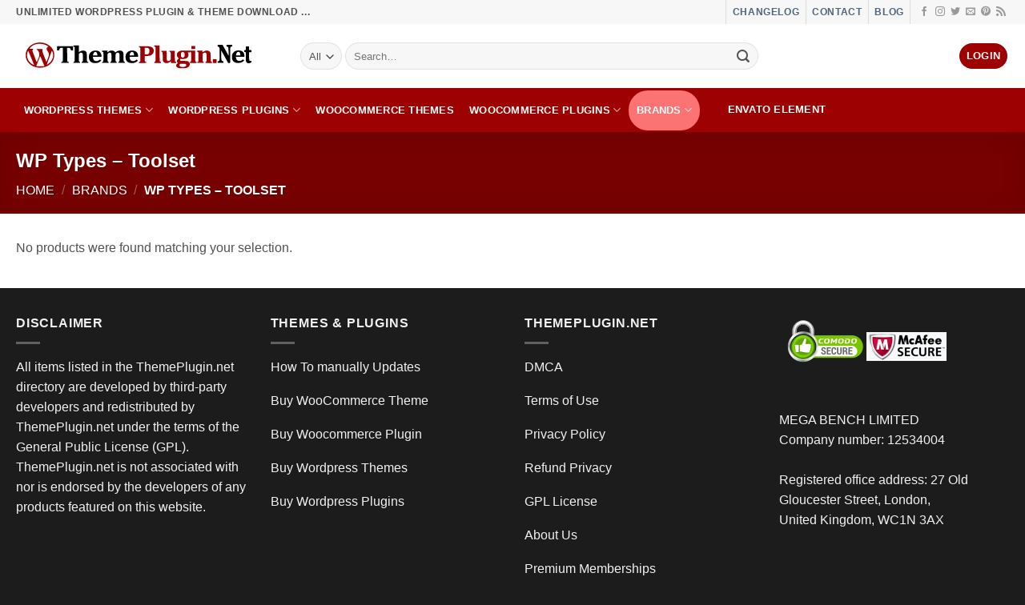

--- FILE ---
content_type: text/html; charset=UTF-8
request_url: https://themeplugin.net/product-category/wordpress-brands/wp-types-toolset/
body_size: 23423
content:
<!DOCTYPE html>
<html lang="en-US" prefix="og: https://ogp.me/ns#" class="loading-site no-js bg-fill">
<head>
	<meta charset="UTF-8" />
	<link rel="profile" href="https://gmpg.org/xfn/11" />
	<link rel="pingback" href="https://themeplugin.net/xmlrpc.php" />

	<script>(function(html){html.className = html.className.replace(/\bno-js\b/,'js')})(document.documentElement);</script>
<meta name="viewport" content="width=device-width, initial-scale=1" />
<!-- Search Engine Optimization by Rank Math - https://rankmath.com/ -->
<title>WP Types – Toolset - ThemePlugin.Net</title>
<meta name="robots" content="follow, noindex"/>
<meta property="og:locale" content="en_US" />
<meta property="og:type" content="article" />
<meta property="og:title" content="WP Types – Toolset - ThemePlugin.Net" />
<meta property="og:url" content="https://themeplugin.net/product-category/wordpress-brands/wp-types-toolset/" />
<meta property="og:site_name" content="ThemePlugin.Net" />
<meta name="twitter:card" content="summary_large_image" />
<meta name="twitter:title" content="WP Types – Toolset - ThemePlugin.Net" />
<script type="application/ld+json" class="rank-math-schema">{"@context":"https://schema.org","@graph":[{"@type":"Organization","@id":"https://themeplugin.net/#organization","name":"ThemePlugin.Net"},{"@type":"WebSite","@id":"https://themeplugin.net/#website","url":"https://themeplugin.net","name":"ThemePlugin.Net","publisher":{"@id":"https://themeplugin.net/#organization"},"inLanguage":"en-US"},{"@type":"CollectionPage","@id":"https://themeplugin.net/product-category/wordpress-brands/wp-types-toolset/#webpage","url":"https://themeplugin.net/product-category/wordpress-brands/wp-types-toolset/","name":"WP Types \u2013 Toolset - ThemePlugin.Net","isPartOf":{"@id":"https://themeplugin.net/#website"},"inLanguage":"en-US"}]}</script>
<!-- /Rank Math WordPress SEO plugin -->

<link rel='dns-prefetch' href='//cdn.jsdelivr.net' />
<link rel='prefetch' href='https://themeplugin.net/wp-content/themes/flatsome/assets/js/flatsome.js?ver=43f05e0ca79aa585a6aa' />
<link rel='prefetch' href='https://themeplugin.net/wp-content/themes/flatsome/assets/js/chunk.slider.js?ver=3.17.7' />
<link rel='prefetch' href='https://themeplugin.net/wp-content/themes/flatsome/assets/js/chunk.popups.js?ver=3.17.7' />
<link rel='prefetch' href='https://themeplugin.net/wp-content/themes/flatsome/assets/js/chunk.tooltips.js?ver=3.17.7' />
<link rel='prefetch' href='https://themeplugin.net/wp-content/themes/flatsome/assets/js/woocommerce.js?ver=1a392523165907adee6a' />
<link rel="alternate" type="application/rss+xml" title="ThemePlugin.Net &raquo; Feed" href="https://themeplugin.net/feed/" />
<link rel="alternate" type="application/rss+xml" title="ThemePlugin.Net &raquo; Comments Feed" href="https://themeplugin.net/comments/feed/" />
<link rel="alternate" type="application/rss+xml" title="ThemePlugin.Net &raquo; WP Types – Toolset Category Feed" href="https://themeplugin.net/product-category/wordpress-brands/wp-types-toolset/feed/" />
<style id='classic-theme-styles-inline-css' type='text/css'>
/*! This file is auto-generated */
.wp-block-button__link{color:#fff;background-color:#32373c;border-radius:9999px;box-shadow:none;text-decoration:none;padding:calc(.667em + 2px) calc(1.333em + 2px);font-size:1.125em}.wp-block-file__button{background:#32373c;color:#fff;text-decoration:none}
</style>
<style id='woocommerce-inline-inline-css' type='text/css'>
.woocommerce form .form-row .required { visibility: visible; }
</style>
<link rel='stylesheet' id='wc-memberships-frontend-css' href='https://themeplugin.net/wp-content/plugins/woocommerce-memberships/assets/css/frontend/wc-memberships-frontend.min.css?ver=1.23.1' type='text/css' media='all' />
<link rel='stylesheet' id='flatsome-main-css' href='https://themeplugin.net/wp-content/themes/flatsome/assets/css/flatsome.css?ver=3.17.7' type='text/css' media='all' />
<style id='flatsome-main-inline-css' type='text/css'>
@font-face {
				font-family: "fl-icons";
				font-display: block;
				src: url(https://themeplugin.net/wp-content/themes/flatsome/assets/css/icons/fl-icons.eot?v=3.17.7);
				src:
					url(https://themeplugin.net/wp-content/themes/flatsome/assets/css/icons/fl-icons.eot#iefix?v=3.17.7) format("embedded-opentype"),
					url(https://themeplugin.net/wp-content/themes/flatsome/assets/css/icons/fl-icons.woff2?v=3.17.7) format("woff2"),
					url(https://themeplugin.net/wp-content/themes/flatsome/assets/css/icons/fl-icons.ttf?v=3.17.7) format("truetype"),
					url(https://themeplugin.net/wp-content/themes/flatsome/assets/css/icons/fl-icons.woff?v=3.17.7) format("woff"),
					url(https://themeplugin.net/wp-content/themes/flatsome/assets/css/icons/fl-icons.svg?v=3.17.7#fl-icons) format("svg");
			}
</style>
<link rel='stylesheet' id='flatsome-shop-css' href='https://themeplugin.net/wp-content/themes/flatsome/assets/css/flatsome-shop.css?ver=3.17.7' type='text/css' media='all' />
<link rel='stylesheet' id='flatsome-style-css' href='https://themeplugin.net/wp-content/themes/flatsome-child/style.css?ver=3.0' type='text/css' media='all' />
<script type="text/javascript" src="https://themeplugin.net/wp-includes/js/jquery/jquery.min.js?ver=3.7.1" id="jquery-core-js"></script>
<script type="text/javascript" src="https://themeplugin.net/wp-content/plugins/woocommerce/assets/js/jquery-blockui/jquery.blockUI.min.js?ver=2.7.0-wc.9.1.5" id="jquery-blockui-js" data-wp-strategy="defer"></script>
<script type="text/javascript" id="wc-add-to-cart-js-extra">
/* <![CDATA[ */
var wc_add_to_cart_params = {"ajax_url":"\/wp-admin\/admin-ajax.php","wc_ajax_url":"\/?wc-ajax=%%endpoint%%","i18n_view_cart":"View cart","cart_url":"https:\/\/themeplugin.net\/?page_id=21","is_cart":"","cart_redirect_after_add":"no"};
/* ]]> */
</script>
<script type="text/javascript" src="https://themeplugin.net/wp-content/plugins/woocommerce/assets/js/frontend/add-to-cart.min.js?ver=9.1.5" id="wc-add-to-cart-js" defer="defer" data-wp-strategy="defer"></script>
<script type="text/javascript" src="https://themeplugin.net/wp-content/plugins/woocommerce/assets/js/js-cookie/js.cookie.min.js?ver=2.1.4-wc.9.1.5" id="js-cookie-js" data-wp-strategy="defer"></script>
<link rel="https://api.w.org/" href="https://themeplugin.net/wp-json/" /><link rel="alternate" title="JSON" type="application/json" href="https://themeplugin.net/wp-json/wp/v2/product_cat/252" /><link rel="EditURI" type="application/rsd+xml" title="RSD" href="https://themeplugin.net/xmlrpc.php?rsd" />
<style>.bg{opacity: 0; transition: opacity 1s; -webkit-transition: opacity 1s;} .bg-loaded{opacity: 1;}</style><meta name="facebook-domain-verification" content="zfx06py6dlorjhlghw23fxsmzn9mfo" />
<meta name="facebook-domain-verification" content="7gsk4wtiom6t4buxfwdtva34n8mq1n" />
<!-- Event snippet for aleshek page views conversion page
In your html page, add the snippet and call gtag_report_conversion when someone clicks on the chosen link or button. -->


<!-- Event snippet for .net click conversion page
In your html page, add the snippet and call gtag_report_conversion when someone clicks on the chosen link or button. -->
<script>
function gtag_report_conversion(url) {
  var callback = function () {
    if (typeof(url) != 'undefined') {
      window.location = url;
    }
  };
  gtag('event', 'conversion', {
      'send_to': 'AW-11286212265/6ZJGCNqlkr4ZEKnd14Uq',
      'event_callback': callback
  });
  return false;
}
</script>

	<noscript><style>.woocommerce-product-gallery{ opacity: 1 !important; }</style></noscript>
	                <script type="text/javascript">
                    const _be_track_cookies = "kVv_CWl7kMvYO-uIfPogERDcIhJbwjN13L0Qrv3XE1Y=";
                    const _be_track_product_id = "";
                    //console.log("_be_track_cookies:", _be_track_cookies);
                    //                </script>
                <style id='wp-fonts-local' type='text/css'>
@font-face{font-family:Inter;font-style:normal;font-weight:300 900;font-display:fallback;src:url('https://themeplugin.net/wp-content/plugins/woocommerce/assets/fonts/Inter-VariableFont_slnt,wght.woff2') format('woff2');font-stretch:normal;}
@font-face{font-family:Cardo;font-style:normal;font-weight:400;font-display:fallback;src:url('https://themeplugin.net/wp-content/plugins/woocommerce/assets/fonts/cardo_normal_400.woff2') format('woff2');}
</style>
<link rel="icon" href="https://themeplugin.net/wp-content/uploads/2020/11/themeplugin-icon-512-100x100.png" sizes="32x32" />
<link rel="icon" href="https://themeplugin.net/wp-content/uploads/2020/11/themeplugin-icon-512-247x247.png" sizes="192x192" />
<link rel="apple-touch-icon" href="https://themeplugin.net/wp-content/uploads/2020/11/themeplugin-icon-512-247x247.png" />
<meta name="msapplication-TileImage" content="https://themeplugin.net/wp-content/uploads/2020/11/themeplugin-icon-512-300x300.png" />
<style id="custom-css" type="text/css">:root {--primary-color: #9e0101;}.container-width, .full-width .ubermenu-nav, .container, .row{max-width: 1270px}.row.row-collapse{max-width: 1240px}.row.row-small{max-width: 1262.5px}.row.row-large{max-width: 1300px}.flatsome-cookies {background-color: #303030}.header-main{height: 80px}#logo img{max-height: 80px}#logo{width:325px;}.header-bottom{min-height: 55px}.header-top{min-height: 20px}.transparent .header-main{height: 30px}.transparent #logo img{max-height: 30px}.has-transparent + .page-title:first-of-type,.has-transparent + #main > .page-title,.has-transparent + #main > div > .page-title,.has-transparent + #main .page-header-wrapper:first-of-type .page-title{padding-top: 110px;}.header.show-on-scroll,.stuck .header-main{height:105px!important}.stuck #logo img{max-height: 105px!important}.search-form{ width: 70%;}.header-bg-color {background-color: #ffffff}.header-bottom {background-color: #9e0101}.header-main .nav > li > a{line-height: 16px }.stuck .header-main .nav > li > a{line-height: 31px }.header-bottom-nav > li > a{line-height: 30px }@media (max-width: 549px) {.header-main{height: 70px}#logo img{max-height: 70px}}.main-menu-overlay{background-color: #ffffff}.nav-dropdown-has-arrow.nav-dropdown-has-border li.has-dropdown:before{border-bottom-color: #aaaaaa;}.nav .nav-dropdown{border-color: #aaaaaa }.nav-dropdown{border-radius:15px}.nav-dropdown{font-size:80%}.nav-dropdown-has-arrow li.has-dropdown:after{border-bottom-color: #ffffff;}.nav .nav-dropdown{background-color: #ffffff}.header-top{background-color:#f7f7f7!important;}/* Color */.accordion-title.active, .has-icon-bg .icon .icon-inner,.logo a, .primary.is-underline, .primary.is-link, .badge-outline .badge-inner, .nav-outline > li.active> a,.nav-outline >li.active > a, .cart-icon strong,[data-color='primary'], .is-outline.primary{color: #9e0101;}/* Color !important */[data-text-color="primary"]{color: #9e0101!important;}/* Background Color */[data-text-bg="primary"]{background-color: #9e0101;}/* Background */.scroll-to-bullets a,.featured-title, .label-new.menu-item > a:after, .nav-pagination > li > .current,.nav-pagination > li > span:hover,.nav-pagination > li > a:hover,.has-hover:hover .badge-outline .badge-inner,button[type="submit"], .button.wc-forward:not(.checkout):not(.checkout-button), .button.submit-button, .button.primary:not(.is-outline),.featured-table .title,.is-outline:hover, .has-icon:hover .icon-label,.nav-dropdown-bold .nav-column li > a:hover, .nav-dropdown.nav-dropdown-bold > li > a:hover, .nav-dropdown-bold.dark .nav-column li > a:hover, .nav-dropdown.nav-dropdown-bold.dark > li > a:hover, .header-vertical-menu__opener ,.is-outline:hover, .tagcloud a:hover,.grid-tools a, input[type='submit']:not(.is-form), .box-badge:hover .box-text, input.button.alt,.nav-box > li > a:hover,.nav-box > li.active > a,.nav-pills > li.active > a ,.current-dropdown .cart-icon strong, .cart-icon:hover strong, .nav-line-bottom > li > a:before, .nav-line-grow > li > a:before, .nav-line > li > a:before,.banner, .header-top, .slider-nav-circle .flickity-prev-next-button:hover svg, .slider-nav-circle .flickity-prev-next-button:hover .arrow, .primary.is-outline:hover, .button.primary:not(.is-outline), input[type='submit'].primary, input[type='submit'].primary, input[type='reset'].button, input[type='button'].primary, .badge-inner{background-color: #9e0101;}/* Border */.nav-vertical.nav-tabs > li.active > a,.scroll-to-bullets a.active,.nav-pagination > li > .current,.nav-pagination > li > span:hover,.nav-pagination > li > a:hover,.has-hover:hover .badge-outline .badge-inner,.accordion-title.active,.featured-table,.is-outline:hover, .tagcloud a:hover,blockquote, .has-border, .cart-icon strong:after,.cart-icon strong,.blockUI:before, .processing:before,.loading-spin, .slider-nav-circle .flickity-prev-next-button:hover svg, .slider-nav-circle .flickity-prev-next-button:hover .arrow, .primary.is-outline:hover{border-color: #9e0101}.nav-tabs > li.active > a{border-top-color: #9e0101}.widget_shopping_cart_content .blockUI.blockOverlay:before { border-left-color: #9e0101 }.woocommerce-checkout-review-order .blockUI.blockOverlay:before { border-left-color: #9e0101 }/* Fill */.slider .flickity-prev-next-button:hover svg,.slider .flickity-prev-next-button:hover .arrow{fill: #9e0101;}/* Focus */.primary:focus-visible, .submit-button:focus-visible, button[type="submit"]:focus-visible { outline-color: #9e0101!important; }/* Background Color */[data-icon-label]:after, .secondary.is-underline:hover,.secondary.is-outline:hover,.icon-label,.button.secondary:not(.is-outline),.button.alt:not(.is-outline), .badge-inner.on-sale, .button.checkout, .single_add_to_cart_button, .current .breadcrumb-step{ background-color:#01559e; }[data-text-bg="secondary"]{background-color: #01559e;}/* Color */.secondary.is-underline,.secondary.is-link, .secondary.is-outline,.stars a.active, .star-rating:before, .woocommerce-page .star-rating:before,.star-rating span:before, .color-secondary{color: #01559e}/* Color !important */[data-text-color="secondary"]{color: #01559e!important;}/* Border */.secondary.is-outline:hover{border-color:#01559e}/* Focus */.secondary:focus-visible, .alt:focus-visible { outline-color: #01559e!important; }.success.is-underline:hover,.success.is-outline:hover,.success{background-color: #07f20b}.success-color, .success.is-link, .success.is-outline{color: #07f20b;}.success-border{border-color: #07f20b!important;}/* Color !important */[data-text-color="success"]{color: #07f20b!important;}/* Background Color */[data-text-bg="success"]{background-color: #07f20b;}.alert.is-underline:hover,.alert.is-outline:hover,.alert{background-color: #f93333}.alert.is-link, .alert.is-outline, .color-alert{color: #f93333;}/* Color !important */[data-text-color="alert"]{color: #f93333!important;}/* Background Color */[data-text-bg="alert"]{background-color: #f93333;}body{color: #515151}h1,h2,h3,h4,h5,h6,.heading-font{color: #000000;}.header:not(.transparent) .header-bottom-nav.nav > li > a{color: #ffffff;}.header:not(.transparent) .header-bottom-nav.nav > li > a:hover,.header:not(.transparent) .header-bottom-nav.nav > li.active > a,.header:not(.transparent) .header-bottom-nav.nav > li.current > a,.header:not(.transparent) .header-bottom-nav.nav > li > a.active,.header:not(.transparent) .header-bottom-nav.nav > li > a.current{color: #5e0101;}.header-bottom-nav.nav-line-bottom > li > a:before,.header-bottom-nav.nav-line-grow > li > a:before,.header-bottom-nav.nav-line > li > a:before,.header-bottom-nav.nav-box > li > a:hover,.header-bottom-nav.nav-box > li.active > a,.header-bottom-nav.nav-pills > li > a:hover,.header-bottom-nav.nav-pills > li.active > a{color:#FFF!important;background-color: #5e0101;}a{color: #4e657b;}.current .breadcrumb-step, [data-icon-label]:after, .button#place_order,.button.checkout,.checkout-button,.single_add_to_cart_button.button{background-color: #d73b00!important }.has-equal-box-heights .box-image {padding-top: 101%;}.star-rating span:before,.star-rating:before, .woocommerce-page .star-rating:before, .stars a:hover:after, .stars a.active:after{color: #de9c39}.price del, .product_list_widget del, del .woocommerce-Price-amount { color: #db0404; }ins .woocommerce-Price-amount { color: #50c000; }@media screen and (min-width: 550px){.products .box-vertical .box-image{min-width: 247px!important;width: 247px!important;}}.footer-1{background-color: #1e73be}.footer-2{background-color: #1c1c1c}.absolute-footer, html{background-color: #1c1c1c}.page-title-small + main .product-container > .row{padding-top:0;}.nav-vertical-fly-out > li + li {border-top-width: 1px; border-top-style: solid;}.label-new.menu-item > a:after{content:"New";}.label-hot.menu-item > a:after{content:"Hot";}.label-sale.menu-item > a:after{content:"Sale";}.label-popular.menu-item > a:after{content:"Popular";}</style>		<style type="text/css" id="wp-custom-css">
			.header-button-2 .secondary {
	background: #d6b128;
}
button#place_order {width: 100%; animation: shake-animation 3.72s ease infinite;
    transform-origin: 50% 50%;}
button.single_add_to_cart_button.button.alt{width: 100%; animation: shake-animation 3.72s ease infinite; transform-origin: 50% 50%;border-radius:6px;display: grid;}
a.single_add_to_cart_button.button.alt.custom-checkout-btn {
	width: 100%;
    background-color: #0bff1a !important;
}
.cart-header.text-left.medium-text-center {
    text-align: center;
}
a.button.cancel {
    display: none;
}
tr.my-membership-detail-user-membership-actions {
    display: none;
}
span.sku_wrapper {
    display: none;
}
#cf7-alignment {
	overflow: hidden;
}
.badge-inner.on-sale {
    background-color: #26be05;
}
#cf7-alignment .left-cf7 {
	width: 45%;
	float: left;
}
#cf7-alignment .right-cf7 {
	width: 50%;
	float: right;
}
.cf7-form-icons {
  top: 12px;
	left: 10px;
}
.cf7-icon-field {
    padding-left: 40px !important;
}

.nav-box>li:hover a {
    padding: 10px;
}

.nav-box>li.active>a, .nav-pills>li.active>a {
    opacity: 1;
    /*color: #7d7d7d;*/
    background-color: #fb7373 !important;
    padding: 10px;
}
.nav-dropdown.dark .nav-column>li:hover a {
	background: #114F97;
}
.pricing-table-header .is-xxlarge {
	display: none
}
li.cat-item.cat-item-22 {
    display: none;
}
.row-xsmall>.flickity-viewport>.flickity-slider>.col, .row-xsmall>.col {
    padding: 0 9.8px 19.6px;
}
.secondary{
    background-color: #007784;
	  border-radius: 20px;
}


.yith-wcmbs-download-button {
    cursor: pointer;
    text-decoration: none;
    border: 0 !important;
    white-space: nowrap;
    display: inline-block;
    -webkit-box-shadow: none;
    text-shadow: none;
    font-size: 15px !important;
    font-family: 'Open Sans', sans-serif;
    font-style: normal;
    font-weight: 700;
    text-transform: uppercase;
    padding: 12px 17px !important;
    margin-bottom: 5px;
	  border-radius: 3px;
	margin-left:0px;
}
.yith-wcmbs-download-button.unlocked {
    background: #ab1407;
    border-radius: 4px;
    margin-right: 0px;
	   width: 100%;
    text-align: center;
}
.yith-wcmbs-download-button.unlocked:hover {
    color: #fff;
    background-color: #911717;
}
.button {  
	  margin-bottom: 0.2em;
    border-radius: 4px;
}
.menu-link-gizle a {display:none !important;}

.menu-link-gizle ul li a {display:inherit !important;}
li {
     margin-bottom: 0; 
}
.form-flat button, .form-flat input {
    border-radius: 0px;
}
.nav-dropdown.dark .nav-column>li>a {color: rgb(255, 255, 255);}
.quantity+.button {
    margin-right: 0;
    font-size: 1.1em;
    border-radius: 10px;
}
a.checkout-button.button.alt.wc-forward {
    background-color: black;
}
.stars a:hover:after, .stars a.active:after {
    color: #ffe000;
}
#billing_company_field {
  width:100%;
}
.woocommerce-billing-fields__field-wrapper {
  display: flex;
  flex-wrap: wrap;
}
#billing_state_field {
  width:50%;
	margin-left:0px;
}
#billing_country_field {
  width:45%;
	margin-right:10px;
}
#billing_email_field {
    width:100%;
}
abbr[title="required"] {
    color: #23282d;
}
.woocommerce form .form-row textarea, .woocommerce input[type="email"], .woocommerce input[type="number"], .woocommerce input[type="password"], .woocommerce input[type="reset"], .woocommerce input[type="tel"], .woocommerce input[type="text"], .woocommerce input[type="url"], .woocommerce textarea, .woocommerce-page form .form-row textarea, .woocommerce-page input[type="email"], .woocommerce-page input[type="number"], .woocommerce-page input[type="password"], .woocommerce-page input[type="reset"],  .woocommerce-page input[type="tel"], .woocommerce-page input[type="text"], .woocommerce-page input[type="url"], .woocommerce-page textarea {
border-color: #000;
    background: #ffffff;
    box-shadow: none;
    border-radius: 5px;
    border: 2px solid #000000;
}
li.cat-item {
    margin-bottom: 17px;
}
del span.amount {
    font-weight: 700;
}
span.price > span.woocommerce-Price-amount.amount {
    color: #429c01;
}
p.price > span.woocommerce-Price-amount.amount {
    color: #429c01;
}

.page-header-excerpt {
    display: none;
}
div#product-sidebar {
    padding: 0 0 0;
}
.sticky-add-to-cart--active {
    top: 0 !important;
    bottom: auto;
    padding: 15px !important;
    background-color: #fff283 !important;
}
.has-sticky-product-cart {
    padding-bottom: 0px !important;
}

.current .breadcrumb-step, [data-icon-label]:after, .button#place_order, .button.checkout, .checkout-button, .single_add_to_cart_button.button {
    background-color: #1c9e00!important
}

.woocommerce form .form-row .required {
   display: none;
}

li#menu-item-16056>a {
    background-color: white;
    margin-right: 0 !important;
    border-radius: 8px;
	  color:black;
}
li#menu-item-16056>a:hover {
    background-color: #007001;
    margin-right: 0 !important;
    border-radius: 8px;
    color: black !important;
}
.orange-link {
    background: #fff700;
    background-color: #fff700;
    border-radius: 6px;
    border: 1px solid #FFFFFF;
    display: block;
    cursor: pointer;
    font-size: 15px;
    font-weight: bold;
    padding: 13px 27px;
    text-decoration: none;
    text-shadow: 0px 1px 0px #ded17c;
}
.orange-link:hover {
    background: #fff700;;
}
li.envato>a:before {
    content: "";
    display: inline-block;
    background-image: url(https://themeplugin.net/favicon.ico);
    background-repeat: no-repeat;
    width: 20px;
    height: 20px;
    background-size: contain;
    margin-right: 5px;
    vertical-align: middle;
    opacity: unset !important;
}		</style>
		<style id="kirki-inline-styles"></style></head>

<body class="archive tax-product_cat term-wp-types-toolset term-252 theme-flatsome woocommerce woocommerce-page woocommerce-no-js full-width bg-fill box-shadow lightbox nav-dropdown-has-arrow nav-dropdown-has-shadow nav-dropdown-has-border">


<a class="skip-link screen-reader-text" href="#main">Skip to content</a>

<div id="wrapper">

	
	<header id="header" class="header ">
		<div class="header-wrapper">
			<div id="top-bar" class="header-top hide-for-sticky">
    <div class="flex-row container">
      <div class="flex-col hide-for-medium flex-left">
          <ul class="nav nav-left medium-nav-center nav-small  nav-pills">
              <li class="html custom html_topbar_left"><strong class="uppercase">Unlimited WordPress Plugin & Theme Download ...</strong></li>          </ul>
      </div>

      <div class="flex-col hide-for-medium flex-center">
          <ul class="nav nav-center nav-small  nav-pills">
                        </ul>
      </div>

      <div class="flex-col hide-for-medium flex-right">
         <ul class="nav top-bar-nav nav-right nav-small  nav-pills">
              <li class="header-divider"></li><li class="html custom html_topbar_right"><strong class="uppercase"><a href="/changelog">Changelog</a></strong></li><li class="header-divider"></li><li class="html custom html_top_right_text"><strong class="uppercase"><a href="/contact">Contact</a></strong></li><li class="header-divider"></li><li class="html custom html_nav_position_text_top"><strong class="uppercase"><a href="/blog">Blog</a></strong></li><li class="header-divider"></li><li class="html header-social-icons ml-0">
	<div class="social-icons follow-icons" ><a href="https://www.facebook.com/themeplugin.net" target="_blank" rel="noopener noreferrer nofollow" data-label="Facebook" class="icon plain facebook tooltip" title="Follow on Facebook" aria-label="Follow on Facebook" ><i class="icon-facebook" ></i></a><a href="https://www.instagram.com/themeplugin/" target="_blank" rel="noopener noreferrer nofollow" data-label="Instagram" class="icon plain instagram tooltip" title="Follow on Instagram" aria-label="Follow on Instagram" ><i class="icon-instagram" ></i></a><a href="https://www.facebook.com/themeplugin.net" data-label="Twitter" target="_blank" rel="noopener noreferrer nofollow" class="icon plain twitter tooltip" title="Follow on Twitter" aria-label="Follow on Twitter" ><i class="icon-twitter" ></i></a><a href="/cdn-cgi/l/email-protection#3a5955544e5b594e7a4e525f575f4a564f5d535414545f4e" data-label="E-mail" target="_blank" rel="nofollow" class="icon plain email tooltip" title="Send us an email" aria-label="Send us an email"><i class="icon-envelop" ></i></a><a href="https://www.pinterest.com/themeplugin/" data-label="Pinterest" target="_blank" rel="noopener noreferrer nofollow" class="icon plain pinterest tooltip" title="Follow on Pinterest" aria-label="Follow on Pinterest" ><i class="icon-pinterest" ></i></a><a href="https://themeplugin.net/feed/" data-label="RSS Feed" target="_blank" rel="noopener noreferrer nofollow" class="icon plain rss tooltip" title="Subscribe to RSS" aria-label="Subscribe to RSS" ><i class="icon-feed" ></i></a></div></li>
          </ul>
      </div>

            <div class="flex-col show-for-medium flex-grow">
          <ul class="nav nav-center nav-small mobile-nav  nav-pills">
              <li class="html custom html_topbar_left"><strong class="uppercase">Unlimited WordPress Plugin & Theme Download ...</strong></li>          </ul>
      </div>
      
    </div>
</div>
<div id="masthead" class="header-main hide-for-sticky">
      <div class="header-inner flex-row container logo-left medium-logo-center" role="navigation">

          <!-- Logo -->
          <div id="logo" class="flex-col logo">
            
<!-- Header logo -->
<a href="https://themeplugin.net/" title="ThemePlugin.Net - Premium Wordpress Themes &amp; Plugins" rel="home">
		<img width="1" height="1" src="https://themeplugin.net/wp-content/uploads/2020/11/themeplugin.NET-LOGO.svg" class="header_logo header-logo" alt="ThemePlugin.Net"/><img  width="1" height="1" src="https://themeplugin.net/wp-content/uploads/2020/11/themeplugin.NET-LOGO.svg" class="header-logo-dark" alt="ThemePlugin.Net"/></a>
          </div>

          <!-- Mobile Left Elements -->
          <div class="flex-col show-for-medium flex-left">
            <ul class="mobile-nav nav nav-left ">
              <li class="nav-icon has-icon">
  <div class="header-button">		<a href="#" data-open="#main-menu" data-pos="center" data-bg="main-menu-overlay" data-color="" class="icon button circle is-outline is-small" aria-label="Menu" aria-controls="main-menu" aria-expanded="false">

		  <i class="icon-menu" ></i>
		  		</a>
	 </div> </li>
            </ul>
          </div>

          <!-- Left Elements -->
          <div class="flex-col hide-for-medium flex-left
            flex-grow">
            <ul class="header-nav header-nav-main nav nav-left  nav-pills nav-uppercase" >
              <li class="header-search-form search-form html relative has-icon">
	<div class="header-search-form-wrapper">
		<div class="searchform-wrapper ux-search-box relative form-flat is-normal"><form role="search" method="get" class="searchform" action="https://themeplugin.net/">
	<div class="flex-row relative">
					<div class="flex-col search-form-categories">
				<select class="search_categories resize-select mb-0" name="product_cat"><option value="" selected='selected'>All</option><option value="wordpress-brands">Brands</option><option value="business-2">Business</option><option value="codecanyon-2">CodeCanyon</option><option value="ecommerce-2">eCommerce</option><option value="group-buy-seo-tools">Group Buy SEO Tools</option><option value="multipurpose-2">Multipurpose</option><option value="premium-membership">Premium Membership</option><option value="softwares">SOFTWARES</option><option value="themeforest-2">ThemeForest</option><option value="uncategorized">Uncategorized</option><option value="woocommerce-plugins">Woocommerce Plugins</option><option value="woocommerce-theme">WooCommerce Themes</option><option value="wordpress-plugins">Wordpress Plugins</option><option value="wordpress-themes">Wordpress Themes</option></select>			</div>
						<div class="flex-col flex-grow">
			<label class="screen-reader-text" for="woocommerce-product-search-field-0">Search for:</label>
			<input type="search" id="woocommerce-product-search-field-0" class="search-field mb-0" placeholder="Search&hellip;" value="" name="s" />
			<input type="hidden" name="post_type" value="product" />
					</div>
		<div class="flex-col">
			<button type="submit" value="Search" class="ux-search-submit submit-button secondary button  icon mb-0" aria-label="Submit">
				<i class="icon-search" ></i>			</button>
		</div>
	</div>
	<div class="live-search-results text-left z-top"></div>
</form>
</div>	</div>
</li>
            </ul>
          </div>

          <!-- Right Elements -->
          <div class="flex-col hide-for-medium flex-right">
            <ul class="header-nav header-nav-main nav nav-right  nav-pills nav-uppercase">
              <li class="account-item has-icon
    "
>
<div class="header-button">
<a href="https://themeplugin.net/my-account/"
    class="nav-top-link nav-top-not-logged-in icon primary button circle is-small"
    data-open="#login-form-popup"  >
    <span>
    Login      </span>
  
</a>

</div>

</li>
            </ul>
          </div>

          <!-- Mobile Right Elements -->
          <div class="flex-col show-for-medium flex-right">
            <ul class="mobile-nav nav nav-right ">
                          </ul>
          </div>

      </div>

      </div>
<div id="wide-nav" class="header-bottom wide-nav hide-for-sticky hide-for-medium">
    <div class="flex-row container">

                        <div class="flex-col hide-for-medium flex-left">
                <ul class="nav header-nav header-bottom-nav nav-left  nav-pills nav-uppercase">
                    <li id="menu-item-195" class="menu-item menu-item-type-taxonomy menu-item-object-product_cat menu-item-has-children menu-item-195 menu-item-design-default has-dropdown"><a href="https://themeplugin.net/product-category/wordpress-themes/" class="nav-top-link" aria-expanded="false" aria-haspopup="menu">WORDPRESS THEMES<i class="icon-angle-down" ></i></a>
<ul class="sub-menu nav-dropdown nav-dropdown-bold">
	<li id="menu-item-8856" class="menu-link-gizle menu-item menu-item-type-custom menu-item-object-custom menu-item-has-children menu-item-8856 nav-dropdown-col"><a href="#">Menu 1</a>
	<ul class="sub-menu nav-column nav-dropdown-bold">
		<li id="menu-item-8857" class="menu-item menu-item-type-taxonomy menu-item-object-product_cat menu-item-8857"><a href="https://themeplugin.net/product-category/wordpress-themes/blog/">Blog</a></li>
		<li id="menu-item-8858" class="menu-item menu-item-type-taxonomy menu-item-object-product_cat menu-item-8858"><a href="https://themeplugin.net/product-category/wordpress-themes/buddypress/">BuddyPress</a></li>
		<li id="menu-item-8859" class="menu-item menu-item-type-taxonomy menu-item-object-product_cat menu-item-8859"><a href="https://themeplugin.net/product-category/wordpress-themes/business/">Business</a></li>
		<li id="menu-item-8860" class="menu-item menu-item-type-taxonomy menu-item-object-product_cat menu-item-8860"><a href="https://themeplugin.net/product-category/wordpress-themes/corporate/">Corporate</a></li>
		<li id="menu-item-8861" class="menu-item menu-item-type-taxonomy menu-item-object-product_cat menu-item-8861"><a href="https://themeplugin.net/product-category/wordpress-themes/creative/">Creative</a></li>
		<li id="menu-item-8829" class="menu-item menu-item-type-taxonomy menu-item-object-product_cat menu-item-8829"><a href="https://themeplugin.net/product-category/wordpress-themes/directory-listings-wordpress-themes/">Directory &amp; Listings</a></li>
		<li id="menu-item-12450" class="menu-item menu-item-type-taxonomy menu-item-object-product_cat menu-item-12450"><a href="https://themeplugin.net/product-category/wordpress-themes/ecommerce/">eCommerce</a></li>
		<li id="menu-item-8864" class="menu-item menu-item-type-taxonomy menu-item-object-product_cat menu-item-8864"><a href="https://themeplugin.net/product-category/wordpress-themes/education/">Education</a></li>
	</ul>
</li>
	<li id="menu-item-8865" class="menu-link-gizle menu-item menu-item-type-custom menu-item-object-custom menu-item-has-children menu-item-8865 nav-dropdown-col"><a href="#">Menu 2</a>
	<ul class="sub-menu nav-column nav-dropdown-bold">
		<li id="menu-item-8867" class="menu-item menu-item-type-taxonomy menu-item-object-product_cat menu-item-8867"><a href="https://themeplugin.net/product-category/wordpress-themes/miscellaneous/">Miscellaneous</a></li>
		<li id="menu-item-8868" class="menu-item menu-item-type-taxonomy menu-item-object-product_cat menu-item-8868"><a href="https://themeplugin.net/product-category/wordpress-themes/mobile/">Mobile</a></li>
		<li id="menu-item-8869" class="menu-item menu-item-type-taxonomy menu-item-object-product_cat menu-item-8869"><a href="https://themeplugin.net/product-category/wordpress-themes/multi-vendor-wordpress-themes/">Multi Vendor</a></li>
		<li id="menu-item-8870" class="menu-item menu-item-type-taxonomy menu-item-object-product_cat menu-item-8870"><a href="https://themeplugin.net/product-category/wordpress-themes/multipurpose/">Multipurpose</a></li>
		<li id="menu-item-8871" class="menu-item menu-item-type-taxonomy menu-item-object-product_cat menu-item-8871"><a href="https://themeplugin.net/product-category/wordpress-themes/newspaper-magazine/">Newspaper &#8211; Magazine</a></li>
		<li id="menu-item-8872" class="menu-item menu-item-type-taxonomy menu-item-object-product_cat menu-item-8872"><a href="https://themeplugin.net/product-category/wordpress-themes/real-estate/">Real Estate</a></li>
		<li id="menu-item-8873" class="menu-item menu-item-type-taxonomy menu-item-object-product_cat menu-item-8873"><a href="https://themeplugin.net/product-category/wordpress-themes/technology/">Technology</a></li>
	</ul>
</li>
</ul>
</li>
<li id="menu-item-193" class="menu-item menu-item-type-taxonomy menu-item-object-product_cat menu-item-has-children menu-item-193 menu-item-design-default has-dropdown"><a href="https://themeplugin.net/product-category/wordpress-plugins/" class="nav-top-link" aria-expanded="false" aria-haspopup="menu">WordPress Plugins<i class="icon-angle-down" ></i></a>
<ul class="sub-menu nav-dropdown nav-dropdown-bold">
	<li id="menu-item-8853" class="menu-link-gizle menu-item menu-item-type-custom menu-item-object-custom menu-item-has-children menu-item-8853 nav-dropdown-col"><a href="#">Menu 1</a>
	<ul class="sub-menu nav-column nav-dropdown-bold">
		<li id="menu-item-8823" class="menu-item menu-item-type-taxonomy menu-item-object-product_cat menu-item-8823"><a href="https://themeplugin.net/product-category/wordpress-plugins/admin-tools/">Admin Tools</a></li>
		<li id="menu-item-8824" class="menu-item menu-item-type-taxonomy menu-item-object-product_cat menu-item-8824"><a href="https://themeplugin.net/product-category/wordpress-plugins/advertising/">Advertising</a></li>
		<li id="menu-item-8825" class="menu-item menu-item-type-taxonomy menu-item-object-product_cat menu-item-8825"><a href="https://themeplugin.net/product-category/wordpress-plugins/backup/">Backup</a></li>
		<li id="menu-item-8826" class="menu-item menu-item-type-taxonomy menu-item-object-product_cat menu-item-8826"><a href="https://themeplugin.net/product-category/wordpress-plugins/cache-minify/">Cache &amp; Minify</a></li>
		<li id="menu-item-8827" class="menu-item menu-item-type-taxonomy menu-item-object-product_cat menu-item-8827"><a href="https://themeplugin.net/product-category/wordpress-plugins/calendars/">Calendars</a></li>
		<li id="menu-item-8828" class="menu-item menu-item-type-taxonomy menu-item-object-product_cat menu-item-8828"><a href="https://themeplugin.net/product-category/wordpress-plugins/coming-soon/">Coming Soon</a></li>
		<li id="menu-item-8862" class="menu-item menu-item-type-taxonomy menu-item-object-product_cat menu-item-8862"><a href="https://themeplugin.net/product-category/wordpress-plugins/directory-listings/">Directory &amp; Listings</a></li>
		<li id="menu-item-8830" class="menu-item menu-item-type-taxonomy menu-item-object-product_cat menu-item-8830"><a href="https://themeplugin.net/product-category/wordpress-plugins/e-mail-newsletters/">E-Mail &amp; Newsletters</a></li>
		<li id="menu-item-8831" class="menu-item menu-item-type-taxonomy menu-item-object-product_cat menu-item-8831"><a href="https://themeplugin.net/product-category/wordpress-plugins/forms/">Forms</a></li>
		<li id="menu-item-8832" class="menu-item menu-item-type-taxonomy menu-item-object-product_cat menu-item-8832"><a href="https://themeplugin.net/product-category/wordpress-plugins/forums/">Forums</a></li>
	</ul>
</li>
	<li id="menu-item-8854" class="menu-link-gizle menu-item menu-item-type-custom menu-item-object-custom menu-item-has-children menu-item-8854 nav-dropdown-col"><a href="#">Menu 2</a>
	<ul class="sub-menu nav-column nav-dropdown-bold">
		<li id="menu-item-8833" class="menu-item menu-item-type-taxonomy menu-item-object-product_cat menu-item-8833"><a href="https://themeplugin.net/product-category/wordpress-plugins/galleries/">Galleries</a></li>
		<li id="menu-item-8834" class="menu-item menu-item-type-taxonomy menu-item-object-product_cat menu-item-8834"><a href="https://themeplugin.net/product-category/wordpress-plugins/help-desk-live-chat/">Help Desk &#8211; Live Chat</a></li>
		<li id="menu-item-8835" class="menu-item menu-item-type-taxonomy menu-item-object-product_cat menu-item-8835"><a href="https://themeplugin.net/product-category/wordpress-plugins/import-export/">Import &amp; Export</a></li>
		<li id="menu-item-8836" class="menu-item menu-item-type-taxonomy menu-item-object-product_cat menu-item-8836"><a href="https://themeplugin.net/product-category/wordpress-plugins/interface-elements/">Interface Elements</a></li>
		<li id="menu-item-8837" class="menu-item menu-item-type-taxonomy menu-item-object-product_cat menu-item-8837"><a href="https://themeplugin.net/product-category/wordpress-plugins/lms/">LMS</a></li>
		<li id="menu-item-8838" class="menu-item menu-item-type-taxonomy menu-item-object-product_cat menu-item-8838"><a href="https://themeplugin.net/product-category/wordpress-plugins/maps/">Maps</a></li>
		<li id="menu-item-8839" class="menu-item menu-item-type-taxonomy menu-item-object-product_cat menu-item-8839"><a href="https://themeplugin.net/product-category/wordpress-plugins/media/">Media</a></li>
		<li id="menu-item-8840" class="menu-item menu-item-type-taxonomy menu-item-object-product_cat menu-item-8840"><a href="https://themeplugin.net/product-category/wordpress-plugins/membership/">Membership</a></li>
		<li id="menu-item-8841" class="menu-item menu-item-type-taxonomy menu-item-object-product_cat menu-item-8841"><a href="https://themeplugin.net/product-category/wordpress-plugins/menu-design/">Menu Design</a></li>
		<li id="menu-item-8842" class="menu-item menu-item-type-taxonomy menu-item-object-product_cat menu-item-8842"><a href="https://themeplugin.net/product-category/wordpress-plugins/multi-vendor/">Multi Vendor</a></li>
		<li id="menu-item-8843" class="menu-item menu-item-type-taxonomy menu-item-object-product_cat menu-item-8843"><a href="https://themeplugin.net/product-category/wordpress-plugins/multilingual/">Multilingual</a></li>
	</ul>
</li>
	<li id="menu-item-8855" class="menu-link-gizle menu-item menu-item-type-custom menu-item-object-custom menu-item-has-children menu-item-8855 nav-dropdown-col"><a href="#">Menu 3</a>
	<ul class="sub-menu nav-column nav-dropdown-bold">
		<li id="menu-item-8844" class="menu-item menu-item-type-taxonomy menu-item-object-product_cat menu-item-8844"><a href="https://themeplugin.net/product-category/wordpress-plugins/multisite/">Multisite</a></li>
		<li id="menu-item-8845" class="menu-item menu-item-type-taxonomy menu-item-object-product_cat menu-item-8845"><a href="https://themeplugin.net/product-category/wordpress-plugins/page-builder/">Page Builder</a></li>
		<li id="menu-item-8846" class="menu-item menu-item-type-taxonomy menu-item-object-product_cat menu-item-8846"><a href="https://themeplugin.net/product-category/wordpress-plugins/payment/">Payment</a></li>
		<li id="menu-item-8847" class="menu-item menu-item-type-taxonomy menu-item-object-product_cat menu-item-8847"><a href="https://themeplugin.net/product-category/wordpress-plugins/security/">Security</a></li>
		<li id="menu-item-8848" class="menu-item menu-item-type-taxonomy menu-item-object-product_cat menu-item-8848"><a href="https://themeplugin.net/product-category/wordpress-plugins/seo/">SEO</a></li>
		<li id="menu-item-8849" class="menu-item menu-item-type-taxonomy menu-item-object-product_cat menu-item-8849"><a href="https://themeplugin.net/product-category/wordpress-plugins/shipping/">Shipping</a></li>
		<li id="menu-item-8850" class="menu-item menu-item-type-taxonomy menu-item-object-product_cat menu-item-8850"><a href="https://themeplugin.net/product-category/wordpress-plugins/slider/">Slider</a></li>
		<li id="menu-item-8851" class="menu-item menu-item-type-taxonomy menu-item-object-product_cat menu-item-8851"><a href="https://themeplugin.net/product-category/wordpress-plugins/social-media-plugins/">Social Media Plugins</a></li>
		<li id="menu-item-8852" class="menu-item menu-item-type-taxonomy menu-item-object-product_cat menu-item-8852"><a href="https://themeplugin.net/product-category/wordpress-plugins/utilities/">Utilities</a></li>
	</ul>
</li>
</ul>
</li>
<li id="menu-item-12448" class="menu-item menu-item-type-taxonomy menu-item-object-product_cat menu-item-12448 menu-item-design-default"><a href="https://themeplugin.net/product-category/woocommerce-theme/" class="nav-top-link">WooCommerce Themes</a></li>
<li id="menu-item-185" class="menu-item menu-item-type-taxonomy menu-item-object-product_cat menu-item-has-children menu-item-185 menu-item-design-default has-dropdown"><a href="https://themeplugin.net/product-category/woocommerce-plugins/" class="nav-top-link" aria-expanded="false" aria-haspopup="menu">Woocommerce Plugins<i class="icon-angle-down" ></i></a>
<ul class="sub-menu nav-dropdown nav-dropdown-bold">
	<li id="menu-item-8818" class="menu-item menu-item-type-taxonomy menu-item-object-product_cat menu-item-8818"><a href="https://themeplugin.net/product-category/woocommerce-plugins/aelia/">Aelia</a></li>
	<li id="menu-item-8819" class="menu-item menu-item-type-taxonomy menu-item-object-product_cat menu-item-8819"><a href="https://themeplugin.net/product-category/woocommerce-plugins/barn2/">Barn2</a></li>
	<li id="menu-item-8820" class="menu-item menu-item-type-taxonomy menu-item-object-product_cat menu-item-8820"><a href="https://themeplugin.net/product-category/woocommerce-plugins/dokan/">Dokan</a></li>
	<li id="menu-item-8822" class="menu-item menu-item-type-taxonomy menu-item-object-product_cat menu-item-8822"><a href="https://themeplugin.net/product-category/woocommerce-plugins/product-design/">Product Design</a></li>
	<li id="menu-item-8821" class="menu-item menu-item-type-taxonomy menu-item-object-product_cat menu-item-8821"><a href="https://themeplugin.net/product-category/woocommerce-plugins/page-builder-framework/">Page Builder Framework</a></li>
	<li id="menu-item-8812" class="menu-item menu-item-type-taxonomy menu-item-object-product_cat menu-item-8812"><a href="https://themeplugin.net/product-category/woocommerce-plugins/storefront/">Storefront</a></li>
	<li id="menu-item-8813" class="menu-item menu-item-type-taxonomy menu-item-object-product_cat menu-item-8813"><a href="https://themeplugin.net/product-category/woocommerce-plugins/wc-vendors/">WC Vendors</a></li>
	<li id="menu-item-8814" class="menu-item menu-item-type-taxonomy menu-item-object-product_cat menu-item-8814"><a href="https://themeplugin.net/product-category/woocommerce-plugins/woocommerce/">WooCommerce</a></li>
	<li id="menu-item-8815" class="menu-item menu-item-type-taxonomy menu-item-object-product_cat menu-item-8815"><a href="https://themeplugin.net/product-category/woocommerce-plugins/wp-lab-wp-lister/">WP Lab &amp; WP-Lister</a></li>
	<li id="menu-item-8816" class="menu-item menu-item-type-taxonomy menu-item-object-product_cat menu-item-8816"><a href="https://themeplugin.net/product-category/woocommerce-plugins/xlplugins/">XLPlugins</a></li>
	<li id="menu-item-8817" class="menu-item menu-item-type-taxonomy menu-item-object-product_cat menu-item-8817"><a href="https://themeplugin.net/product-category/woocommerce-plugins/yith-plugins/">YITH Plugins</a></li>
	<li id="menu-item-8811" class="menu-item menu-item-type-taxonomy menu-item-object-product_cat menu-item-8811"><a href="https://themeplugin.net/product-category/woocommerce-plugins/storeapps/">StoreApps</a></li>
</ul>
</li>
<li id="menu-item-247" class="menu-item menu-item-type-post_type menu-item-object-page current-menu-ancestor current_page_ancestor menu-item-has-children menu-item-247 active menu-item-design-default has-dropdown"><a href="https://themeplugin.net/brands/" class="nav-top-link" aria-expanded="false" aria-haspopup="menu">BRANDS<i class="icon-angle-down" ></i></a>
<ul class="sub-menu nav-dropdown nav-dropdown-bold">
	<li id="menu-item-8779" class="menu-link-gizle menu-item menu-item-type-custom menu-item-object-custom menu-item-has-children menu-item-8779 nav-dropdown-col"><a href="#">Menu 1</a>
	<ul class="sub-menu nav-column nav-dropdown-bold">
		<li id="menu-item-8749" class="menu-item menu-item-type-taxonomy menu-item-object-product_cat menu-item-8749"><a href="https://themeplugin.net/product-category/wordpress-brands/access-press/">Access Press</a></li>
		<li id="menu-item-8685" class="menu-item menu-item-type-taxonomy menu-item-object-product_cat menu-item-8685"><a href="https://themeplugin.net/product-category/wordpress-brands/admin-columns-pro/">Admin Columns Pro</a></li>
		<li id="menu-item-8686" class="menu-item menu-item-type-taxonomy menu-item-object-product_cat menu-item-8686"><a href="https://themeplugin.net/product-category/wordpress-brands/advanced-custom-fields-acf/">Advanced Custom Fields (ACF)</a></li>
		<li id="menu-item-8688" class="menu-item menu-item-type-taxonomy menu-item-object-product_cat menu-item-8688"><a href="https://themeplugin.net/product-category/wordpress-brands/aitthemes/">AitThemes</a></li>
		<li id="menu-item-8687" class="menu-item menu-item-type-taxonomy menu-item-object-product_cat menu-item-8687"><a href="https://themeplugin.net/product-category/wordpress-brands/affiliatewp/">AffiliateWP</a></li>
		<li id="menu-item-8689" class="menu-item menu-item-type-taxonomy menu-item-object-product_cat menu-item-8689"><a href="https://themeplugin.net/product-category/wordpress-brands/analytify/">Analytify</a></li>
		<li id="menu-item-8690" class="menu-item menu-item-type-taxonomy menu-item-object-product_cat menu-item-8690"><a href="https://themeplugin.net/product-category/wordpress-brands/array-themes/">Array Themes</a></li>
		<li id="menu-item-8691" class="menu-item menu-item-type-taxonomy menu-item-object-product_cat menu-item-8691"><a href="https://themeplugin.net/product-category/wordpress-brands/astoundify/">Astoundify</a></li>
		<li id="menu-item-8692" class="menu-item menu-item-type-taxonomy menu-item-object-product_cat menu-item-8692"><a href="https://themeplugin.net/product-category/wordpress-brands/astra/">Astra</a></li>
		<li id="menu-item-8693" class="menu-item menu-item-type-taxonomy menu-item-object-product_cat menu-item-8693"><a href="https://themeplugin.net/product-category/wordpress-brands/beaver-builder/">Beaver Builder</a></li>
		<li id="menu-item-8694" class="menu-item menu-item-type-taxonomy menu-item-object-product_cat menu-item-8694"><a href="https://themeplugin.net/product-category/wordpress-brands/buddyboss-social-learner/">BuddyBoss &amp; Social Learner</a></li>
	</ul>
</li>
	<li id="menu-item-8780" class="menu-link-gizle menu-item menu-item-type-custom menu-item-object-custom menu-item-has-children menu-item-8780 nav-dropdown-col"><a href="#">Menu 2</a>
	<ul class="sub-menu nav-column nav-dropdown-bold">
		<li id="menu-item-8696" class="menu-item menu-item-type-taxonomy menu-item-object-product_cat menu-item-8696"><a href="https://themeplugin.net/product-category/wordpress-brands/convert-pro/">Convert Pro</a></li>
		<li id="menu-item-8695" class="menu-item menu-item-type-taxonomy menu-item-object-product_cat menu-item-8695"><a href="https://themeplugin.net/product-category/wordpress-brands/codecanyon/">CodeCanyon</a></li>
		<li id="menu-item-8698" class="menu-item menu-item-type-taxonomy menu-item-object-product_cat menu-item-8698"><a href="https://themeplugin.net/product-category/wordpress-brands/css-igniter/">CSS Igniter</a></li>
		<li id="menu-item-8699" class="menu-item menu-item-type-taxonomy menu-item-object-product_cat menu-item-8699"><a href="https://themeplugin.net/product-category/wordpress-brands/download-monitor/">Download Monitor</a></li>
		<li id="menu-item-8700" class="menu-item menu-item-type-taxonomy menu-item-object-product_cat menu-item-8700"><a href="https://themeplugin.net/product-category/wordpress-brands/easy-digital-downloads/">Easy Digital Downloads</a></li>
		<li id="menu-item-8701" class="menu-item menu-item-type-taxonomy menu-item-object-product_cat menu-item-8701"><a href="https://themeplugin.net/product-category/wordpress-brands/elegant-themes/">Elegant Themes</a></li>
		<li id="menu-item-8702" class="menu-item menu-item-type-taxonomy menu-item-object-product_cat menu-item-8702"><a href="https://themeplugin.net/product-category/wordpress-brands/elementor/">Elementor</a></li>
		<li id="menu-item-8703" class="menu-item menu-item-type-taxonomy menu-item-object-product_cat menu-item-8703"><a href="https://themeplugin.net/product-category/wordpress-brands/elma-studio/">Elma Studio</a></li>
		<li id="menu-item-8704" class="menu-item menu-item-type-taxonomy menu-item-object-product_cat menu-item-8704"><a href="https://themeplugin.net/product-category/wordpress-brands/envira-gallery/">Envira Gallery</a></li>
		<li id="menu-item-8705" class="menu-item menu-item-type-taxonomy menu-item-object-product_cat menu-item-8705"><a href="https://themeplugin.net/product-category/wordpress-brands/eventon/">EventOn</a></li>
		<li id="menu-item-8706" class="menu-item menu-item-type-taxonomy menu-item-object-product_cat menu-item-8706"><a href="https://themeplugin.net/product-category/wordpress-brands/facetwp/">FacetWP</a></li>
		<li id="menu-item-8707" class="menu-item menu-item-type-taxonomy menu-item-object-product_cat menu-item-8707"><a href="https://themeplugin.net/product-category/wordpress-brands/forgravity/">ForGravity</a></li>
	</ul>
</li>
	<li id="menu-item-8781" class="menu-link-gizle menu-item menu-item-type-custom menu-item-object-custom menu-item-has-children menu-item-8781 nav-dropdown-col"><a href="#">Menu 3</a>
	<ul class="sub-menu nav-column nav-dropdown-bold">
		<li id="menu-item-8709" class="menu-item menu-item-type-taxonomy menu-item-object-product_cat menu-item-8709"><a href="https://themeplugin.net/product-category/wordpress-brands/geodirectory/">GeoDirectory</a></li>
		<li id="menu-item-8710" class="menu-item menu-item-type-taxonomy menu-item-object-product_cat menu-item-8710"><a href="https://themeplugin.net/product-category/wordpress-brands/give/">Give</a></li>
		<li id="menu-item-8711" class="menu-item menu-item-type-taxonomy menu-item-object-product_cat menu-item-8711"><a href="https://themeplugin.net/product-category/wordpress-brands/graph-paper-press/">Graph Paper Press</a></li>
		<li id="menu-item-8712" class="menu-item menu-item-type-taxonomy menu-item-object-product_cat menu-item-8712"><a href="https://themeplugin.net/product-category/wordpress-brands/gravity-flow/">Gravity Flow</a></li>
		<li id="menu-item-8713" class="menu-item menu-item-type-taxonomy menu-item-object-product_cat menu-item-8713"><a href="https://themeplugin.net/product-category/wordpress-brands/gravity-forms/">Gravity Forms</a></li>
		<li id="menu-item-8714" class="menu-item menu-item-type-taxonomy menu-item-object-product_cat menu-item-8714"><a href="https://themeplugin.net/product-category/wordpress-brands/gravity-perks/">Gravity Perks</a></li>
		<li id="menu-item-8716" class="menu-item menu-item-type-taxonomy menu-item-object-product_cat menu-item-8716"><a href="https://themeplugin.net/product-category/wordpress-brands/ithemes/">iThemes</a></li>
		<li id="menu-item-8717" class="menu-item menu-item-type-taxonomy menu-item-object-product_cat menu-item-8717"><a href="https://themeplugin.net/product-category/wordpress-brands/jet/">Jet</a></li>
		<li id="menu-item-8719" class="menu-item menu-item-type-taxonomy menu-item-object-product_cat menu-item-8719"><a href="https://themeplugin.net/product-category/wordpress-brands/learndash-lms/">LearnDash LMS</a></li>
		<li id="menu-item-8720" class="menu-item menu-item-type-taxonomy menu-item-object-product_cat menu-item-8720"><a href="https://themeplugin.net/product-category/wordpress-brands/learnpress/">LearnPress</a></li>
		<li id="menu-item-8722" class="menu-item menu-item-type-taxonomy menu-item-object-product_cat menu-item-8722"><a href="https://themeplugin.net/product-category/wordpress-brands/mainwp/">MainWP</a></li>
	</ul>
</li>
	<li id="menu-item-8782" class="menu-link-gizle menu-item menu-item-type-custom menu-item-object-custom menu-item-has-children menu-item-8782 nav-dropdown-col"><a href="#">Menu 4</a>
	<ul class="sub-menu nav-column nav-dropdown-bold">
		<li id="menu-item-8723" class="menu-item menu-item-type-taxonomy menu-item-object-product_cat menu-item-8723"><a href="https://themeplugin.net/product-category/wordpress-brands/memberpress/">MemberPress</a></li>
		<li id="menu-item-8724" class="menu-item menu-item-type-taxonomy menu-item-object-product_cat menu-item-8724"><a href="https://themeplugin.net/product-category/wordpress-brands/monsterinsights/">MonsterInsights</a></li>
		<li id="menu-item-8725" class="menu-item menu-item-type-taxonomy menu-item-object-product_cat menu-item-8725"><a href="https://themeplugin.net/product-category/wordpress-brands/mythemeshop/">MyThemeShop</a></li>
		<li id="menu-item-8726" class="menu-item menu-item-type-taxonomy menu-item-object-product_cat menu-item-8726"><a href="https://themeplugin.net/product-category/wordpress-brands/ninja-forms/">Ninja Forms</a></li>
		<li id="menu-item-8727" class="menu-item menu-item-type-taxonomy menu-item-object-product_cat menu-item-8727"><a href="https://themeplugin.net/product-category/wordpress-brands/oceanwp/">OceanWP</a></li>
		<li id="menu-item-8728" class="menu-item menu-item-type-taxonomy menu-item-object-product_cat menu-item-8728"><a href="https://themeplugin.net/product-category/wordpress-brands/popup-maker/">Popup Maker</a></li>
		<li id="menu-item-8729" class="menu-item menu-item-type-taxonomy menu-item-object-product_cat menu-item-8729"><a href="https://themeplugin.net/product-category/wordpress-brands/restrict-content-pro/">Restrict Content Pro</a></li>
		<li id="menu-item-8730" class="menu-item menu-item-type-taxonomy menu-item-object-product_cat menu-item-8730"><a href="https://themeplugin.net/product-category/wordpress-brands/searchwp/">SearchWP</a></li>
		<li id="menu-item-8750" class="menu-item menu-item-type-taxonomy menu-item-object-product_cat menu-item-8750"><a href="https://themeplugin.net/product-category/wordpress-brands/soliloquy/">Soliloquy</a></li>
		<li id="menu-item-8751" class="menu-item menu-item-type-taxonomy menu-item-object-product_cat menu-item-8751"><a href="https://themeplugin.net/product-category/wordpress-brands/sportspress/">SportsPress</a></li>
		<li id="menu-item-8752" class="menu-item menu-item-type-taxonomy menu-item-object-product_cat menu-item-8752"><a href="https://themeplugin.net/product-category/wordpress-brands/storefront-wordpress-brands/">Storefront</a></li>
	</ul>
</li>
	<li id="menu-item-8783" class="menu-link-gizle menu-item menu-item-type-custom menu-item-object-custom menu-item-has-children menu-item-8783 nav-dropdown-col"><a href="#">Menu 5</a>
	<ul class="sub-menu nav-column nav-dropdown-bold">
		<li id="menu-item-8753" class="menu-item menu-item-type-taxonomy menu-item-object-product_cat menu-item-8753"><a href="https://themeplugin.net/product-category/wordpress-brands/studiopress/">StudioPress</a></li>
		<li id="menu-item-8754" class="menu-item menu-item-type-taxonomy menu-item-object-product_cat menu-item-8754"><a href="https://themeplugin.net/product-category/wordpress-brands/the-events-calendar/">The Events Calendar</a></li>
		<li id="menu-item-8755" class="menu-item menu-item-type-taxonomy menu-item-object-product_cat menu-item-8755"><a href="https://themeplugin.net/product-category/wordpress-brands/themeforest/">ThemeForest</a></li>
		<li id="menu-item-8756" class="menu-item menu-item-type-taxonomy menu-item-object-product_cat menu-item-8756"><a href="https://themeplugin.net/product-category/wordpress-brands/themeisle/">ThemeIsle</a></li>
		<li id="menu-item-8757" class="menu-item menu-item-type-taxonomy menu-item-object-product_cat menu-item-8757"><a href="https://themeplugin.net/product-category/wordpress-brands/themepunch/">ThemePunch</a></li>
		<li id="menu-item-8758" class="menu-item menu-item-type-taxonomy menu-item-object-product_cat menu-item-8758"><a href="https://themeplugin.net/product-category/wordpress-brands/themify/">Themify</a></li>
		<li id="menu-item-8759" class="menu-item menu-item-type-taxonomy menu-item-object-product_cat menu-item-8759"><a href="https://themeplugin.net/product-category/wordpress-brands/thrive-themes/">Thrive Themes</a></li>
		<li id="menu-item-8760" class="menu-item menu-item-type-taxonomy menu-item-object-product_cat menu-item-8760"><a href="https://themeplugin.net/product-category/wordpress-brands/ultimate-member/">Ultimate Member</a></li>
		<li id="menu-item-8761" class="menu-item menu-item-type-taxonomy menu-item-object-product_cat menu-item-8761"><a href="https://themeplugin.net/product-category/wordpress-brands/user-pro/">User Pro</a></li>
		<li id="menu-item-8762" class="menu-item menu-item-type-taxonomy menu-item-object-product_cat menu-item-8762"><a href="https://themeplugin.net/product-category/wordpress-brands/wedevs/">weDevs</a></li>
		<li id="menu-item-8763" class="menu-item menu-item-type-taxonomy menu-item-object-product_cat menu-item-8763"><a href="https://themeplugin.net/product-category/wordpress-brands/wp-all-import/">WP All Import</a></li>
	</ul>
</li>
	<li id="menu-item-8784" class="menu-link-gizle menu-item menu-item-type-custom menu-item-object-custom current-menu-ancestor current-menu-parent menu-item-has-children menu-item-8784 active nav-dropdown-col"><a href="#">Menu 6</a>
	<ul class="sub-menu nav-column nav-dropdown-bold">
		<li id="menu-item-8764" class="menu-item menu-item-type-taxonomy menu-item-object-product_cat menu-item-8764"><a href="https://themeplugin.net/product-category/wordpress-brands/wp-courseware/">WP Courseware</a></li>
		<li id="menu-item-8765" class="menu-item menu-item-type-taxonomy menu-item-object-product_cat menu-item-8765"><a href="https://themeplugin.net/product-category/wordpress-brands/wp-job-manager/">WP Job Manager</a></li>
		<li id="menu-item-8766" class="menu-item menu-item-type-taxonomy menu-item-object-product_cat menu-item-8766"><a href="https://themeplugin.net/product-category/wordpress-brands/wp-multilingual-wpml/">WP Multilingual (WPML)</a></li>
		<li id="menu-item-8767" class="menu-item menu-item-type-taxonomy menu-item-object-product_cat menu-item-8767"><a href="https://themeplugin.net/product-category/wordpress-brands/wp-rich-snippets/">WP Rich Snippets</a></li>
		<li id="menu-item-8768" class="menu-item menu-item-type-taxonomy menu-item-object-product_cat menu-item-8768"><a href="https://themeplugin.net/product-category/wordpress-brands/wp-rocket/">WP Rocket</a></li>
		<li id="menu-item-8769" class="menu-item menu-item-type-taxonomy menu-item-object-product_cat current-menu-item menu-item-8769 active"><a href="https://themeplugin.net/product-category/wordpress-brands/wp-types-toolset/" aria-current="page">WP Types – Toolset</a></li>
		<li id="menu-item-8770" class="menu-item menu-item-type-taxonomy menu-item-object-product_cat menu-item-8770"><a href="https://themeplugin.net/product-category/wordpress-brands/wpbakery/">WPBakery</a></li>
		<li id="menu-item-8772" class="menu-item menu-item-type-taxonomy menu-item-object-product_cat menu-item-8772"><a href="https://themeplugin.net/product-category/wordpress-brands/wpfomify/">WPfomify</a></li>
		<li id="menu-item-8774" class="menu-item menu-item-type-taxonomy menu-item-object-product_cat menu-item-8774"><a href="https://themeplugin.net/product-category/wordpress-brands/wpmu-dev-plugins/">WPMU DEV Plugins</a></li>
		<li id="menu-item-8775" class="menu-item menu-item-type-taxonomy menu-item-object-product_cat menu-item-8775"><a href="https://themeplugin.net/product-category/wordpress-brands/yith/">YITH</a></li>
		<li id="menu-item-8776" class="menu-item menu-item-type-taxonomy menu-item-object-product_cat menu-item-8776"><a href="https://themeplugin.net/product-category/wordpress-brands/yoast/">Yoast</a></li>
	</ul>
</li>
</ul>
</li>
<li id="menu-item-18268" class="envato menu-item menu-item-type-custom menu-item-object-custom menu-item-18268 menu-item-design-default"><a href="https://themeplugin.net/verification-envato/" class="nav-top-link">Envato Element</a></li>
                </ul>
            </div>
            
            
                        <div class="flex-col hide-for-medium flex-right flex-grow">
              <ul class="nav header-nav header-bottom-nav nav-right  nav-pills nav-uppercase">
                                 </ul>
            </div>
            
            
    </div>
</div>

<div class="header-bg-container fill"><div class="header-bg-image fill"></div><div class="header-bg-color fill"></div></div>		</div>
	</header>

	<div class="shop-page-title category-page-title page-title featured-title dark ">

	<div class="page-title-bg fill">
		<div class="title-bg fill bg-fill" data-parallax-fade="true" data-parallax="-2" data-parallax-background data-parallax-container=".page-title"></div>
		<div class="title-overlay fill"></div>
	</div>

	<div class="page-title-inner flex-row  medium-flex-wrap container">
	  <div class="flex-col flex-grow medium-text-center">
	  	 	 		<h1 class="shop-page-title is-xlarge">WP Types – Toolset</h1>
		<div class="is-medium">
	<nav class="woocommerce-breadcrumb breadcrumbs uppercase"><a href="https://themeplugin.net">Home</a> <span class="divider">&#47;</span> <a href="https://themeplugin.net/product-category/wordpress-brands/">Brands</a> <span class="divider">&#47;</span> WP Types – Toolset</nav></div>
	  </div>

	   <div class="flex-col medium-text-center  form-flat">
	  	 		   </div>

	</div>
</div>

	<main id="main" class="">
<div class="row category-page-row">

		<div class="col large-12">
		<div class="shop-container">

		
		<div class="woocommerce-no-products-found">
	
	<div class="woocommerce-info message-wrapper">
		<div class="message-container container medium-text-center">
			No products were found matching your selection.		</div>
	</div>
</div>

		</div><!-- shop container -->

		</div>
</div>

</main>

<footer id="footer" class="footer-wrapper">

	
<!-- FOOTER 1 -->

<!-- FOOTER 2 -->
<div class="footer-widgets footer footer-2 dark">
		<div class="row dark large-columns-4 mb-0">
	   		<div id="custom_html-4" class="widget_text col pb-0 widget widget_custom_html"><span class="widget-title">DISCLAIMER</span><div class="is-divider small"></div><div class="textwidget custom-html-widget"><p>All items listed in the ThemePlugin.net directory are developed by third-party developers and redistributed by ThemePlugin.net under the terms of the General Public License (GPL). ThemePlugin.net is not associated with nor is endorsed by the developers of any products featured on this website.</p></div></div><div id="custom_html-3" class="widget_text col pb-0 widget widget_custom_html"><span class="widget-title">THEMES &#038; PLUGINS</span><div class="is-divider small"></div><div class="textwidget custom-html-widget"><ul class="product-categories">
<li class="cat-item cat-item-1411"><a href="https://themeplugin.net/How-To-manually-Updates/">How To manually Updates</a></li>
<li class="cat-item cat-item-1332"><a href="https://themeplugin.net/product-category/woocommerce/woocommerce-theme/">Buy WooCommerce Theme</a></li>
<li class="cat-item cat-item-1342"><a href="https://themeplugin.net/product-category/woocommerce/woocommerce-plugins/">Buy Woocommerce Plugin</a></li>
<li class="cat-item cat-item-1412"><a href="https://themeplugin.net/product-category/wordpress-themes/">Buy Wordpress Themes</a></li>
<li class="cat-item cat-item-1179"><a href="https://themeplugin.net/product-category/wordpress-plugins/">Buy Wordpress Plugins</a></li>
</ul></div></div><div id="custom_html-5" class="widget_text col pb-0 widget widget_custom_html"><span class="widget-title">THEMEPLUGIN.NET</span><div class="is-divider small"></div><div class="textwidget custom-html-widget"><ul class="product-categories">
<li class="cat-item cat-item-1179"><a href="https://themeplugin.net/dmca">DMCA</a></li>
<li class="cat-item cat-item-1342"><a href="https://themeplugin.net/terms-conditions/">Terms of Use</a></li>
<li class="cat-item cat-item-1412"><a href="https://themeplugin.net/privacy-policy/">Privacy Policy</a></li>
<li class="cat-item cat-item-1412"><a href="https://themeplugin.net/refund-policy/">Refund Privacy</a></li>
<li class="cat-item cat-item-1332"><a href="https://themeplugin.net/gpl-license/">GPL License</a></li>
<li class="cat-item cat-item-1332"><a href="https://themeplugin.net/about-us/">About Us</a></li>
<li class="cat-item cat-item-1410"><a href="https://themeplugin.net/premium-membership/">Premium Memberships</a></li>
</ul></div></div><div id="custom_html-7" class="widget_text col pb-0 widget widget_custom_html"><div class="textwidget custom-html-widget"><img src="https://themeplugin.net/wp-content/uploads/2020/06/secure.png" style="max-width: 100%; height: auto;">
<div style="margin-bottom:45px;">
</div>
<div>
	MEGA BENCH LIMITED
<br>
Company number: 12534004
	<br><br>Registered office address:
27 Old Gloucester Street, London,<br> United Kingdom, WC1N 3AX
</div></div></div>		</div>
</div>



<div class="absolute-footer dark medium-text-center text-center">
  <div class="container clearfix">

          <div class="footer-secondary pull-right">
                <div class="payment-icons inline-block"><div class="payment-icon"><svg version="1.1" xmlns="http://www.w3.org/2000/svg" xmlns:xlink="http://www.w3.org/1999/xlink"  viewBox="0 0 64 32">
<path d="M35.255 12.078h-2.396c-0.229 0-0.444 0.114-0.572 0.303l-3.306 4.868-1.4-4.678c-0.088-0.292-0.358-0.493-0.663-0.493h-2.355c-0.284 0-0.485 0.28-0.393 0.548l2.638 7.745-2.481 3.501c-0.195 0.275 0.002 0.655 0.339 0.655h2.394c0.227 0 0.439-0.111 0.569-0.297l7.968-11.501c0.191-0.275-0.006-0.652-0.341-0.652zM19.237 16.718c-0.23 1.362-1.311 2.276-2.691 2.276-0.691 0-1.245-0.223-1.601-0.644-0.353-0.417-0.485-1.012-0.374-1.674 0.214-1.35 1.313-2.294 2.671-2.294 0.677 0 1.227 0.225 1.589 0.65 0.365 0.428 0.509 1.027 0.404 1.686zM22.559 12.078h-2.384c-0.204 0-0.378 0.148-0.41 0.351l-0.104 0.666-0.166-0.241c-0.517-0.749-1.667-1-2.817-1-2.634 0-4.883 1.996-5.321 4.796-0.228 1.396 0.095 2.731 0.888 3.662 0.727 0.856 1.765 1.212 3.002 1.212 2.123 0 3.3-1.363 3.3-1.363l-0.106 0.662c-0.040 0.252 0.155 0.479 0.41 0.479h2.147c0.341 0 0.63-0.247 0.684-0.584l1.289-8.161c0.040-0.251-0.155-0.479-0.41-0.479zM8.254 12.135c-0.272 1.787-1.636 1.787-2.957 1.787h-0.751l0.527-3.336c0.031-0.202 0.205-0.35 0.41-0.35h0.345c0.899 0 1.747 0 2.185 0.511 0.262 0.307 0.341 0.761 0.242 1.388zM7.68 7.473h-4.979c-0.341 0-0.63 0.248-0.684 0.584l-2.013 12.765c-0.040 0.252 0.155 0.479 0.41 0.479h2.378c0.34 0 0.63-0.248 0.683-0.584l0.543-3.444c0.053-0.337 0.343-0.584 0.683-0.584h1.575c3.279 0 5.172-1.587 5.666-4.732 0.223-1.375 0.009-2.456-0.635-3.212-0.707-0.832-1.962-1.272-3.628-1.272zM60.876 7.823l-2.043 12.998c-0.040 0.252 0.155 0.479 0.41 0.479h2.055c0.34 0 0.63-0.248 0.683-0.584l2.015-12.765c0.040-0.252-0.155-0.479-0.41-0.479h-2.299c-0.205 0.001-0.379 0.148-0.41 0.351zM54.744 16.718c-0.23 1.362-1.311 2.276-2.691 2.276-0.691 0-1.245-0.223-1.601-0.644-0.353-0.417-0.485-1.012-0.374-1.674 0.214-1.35 1.313-2.294 2.671-2.294 0.677 0 1.227 0.225 1.589 0.65 0.365 0.428 0.509 1.027 0.404 1.686zM58.066 12.078h-2.384c-0.204 0-0.378 0.148-0.41 0.351l-0.104 0.666-0.167-0.241c-0.516-0.749-1.667-1-2.816-1-2.634 0-4.883 1.996-5.321 4.796-0.228 1.396 0.095 2.731 0.888 3.662 0.727 0.856 1.765 1.212 3.002 1.212 2.123 0 3.3-1.363 3.3-1.363l-0.106 0.662c-0.040 0.252 0.155 0.479 0.41 0.479h2.147c0.341 0 0.63-0.247 0.684-0.584l1.289-8.161c0.040-0.252-0.156-0.479-0.41-0.479zM43.761 12.135c-0.272 1.787-1.636 1.787-2.957 1.787h-0.751l0.527-3.336c0.031-0.202 0.205-0.35 0.41-0.35h0.345c0.899 0 1.747 0 2.185 0.511 0.261 0.307 0.34 0.761 0.241 1.388zM43.187 7.473h-4.979c-0.341 0-0.63 0.248-0.684 0.584l-2.013 12.765c-0.040 0.252 0.156 0.479 0.41 0.479h2.554c0.238 0 0.441-0.173 0.478-0.408l0.572-3.619c0.053-0.337 0.343-0.584 0.683-0.584h1.575c3.279 0 5.172-1.587 5.666-4.732 0.223-1.375 0.009-2.456-0.635-3.212-0.707-0.832-1.962-1.272-3.627-1.272z"></path>
</svg>
</div><div class="payment-icon"><svg version="1.1" xmlns="http://www.w3.org/2000/svg" xmlns:xlink="http://www.w3.org/1999/xlink"  viewBox="0 0 64 32">
<path d="M10.781 7.688c-0.251-1.283-1.219-1.688-2.344-1.688h-8.376l-0.061 0.405c5.749 1.469 10.469 4.595 12.595 10.501l-1.813-9.219zM13.125 19.688l-0.531-2.781c-1.096-2.907-3.752-5.594-6.752-6.813l4.219 15.939h5.469l8.157-20.032h-5.501l-5.062 13.688zM27.72 26.061l3.248-20.061h-5.187l-3.251 20.061h5.189zM41.875 5.656c-5.125 0-8.717 2.72-8.749 6.624-0.032 2.877 2.563 4.469 4.531 5.439 2.032 0.968 2.688 1.624 2.688 2.499 0 1.344-1.624 1.939-3.093 1.939-2.093 0-3.219-0.251-4.875-1.032l-0.688-0.344-0.719 4.499c1.219 0.563 3.437 1.064 5.781 1.064 5.437 0.032 8.97-2.688 9.032-6.843 0-2.282-1.405-4-4.376-5.439-1.811-0.904-2.904-1.563-2.904-2.499 0-0.843 0.936-1.72 2.968-1.72 1.688-0.029 2.936 0.314 3.875 0.752l0.469 0.248 0.717-4.344c-1.032-0.406-2.656-0.844-4.656-0.844zM55.813 6c-1.251 0-2.189 0.376-2.72 1.688l-7.688 18.374h5.437c0.877-2.467 1.096-3 1.096-3 0.592 0 5.875 0 6.624 0 0 0 0.157 0.688 0.624 3h4.813l-4.187-20.061h-4zM53.405 18.938c0 0 0.437-1.157 2.064-5.594-0.032 0.032 0.437-1.157 0.688-1.907l0.374 1.72c0.968 4.781 1.189 5.781 1.189 5.781-0.813 0-3.283 0-4.315 0z"></path>
</svg>
</div><div class="payment-icon"><svg version="1.1" xmlns="http://www.w3.org/2000/svg" xmlns:xlink="http://www.w3.org/1999/xlink"  viewBox="0 0 64 32">
<path d="M42.667-0c-4.099 0-7.836 1.543-10.667 4.077-2.831-2.534-6.568-4.077-10.667-4.077-8.836 0-16 7.163-16 16s7.164 16 16 16c4.099 0 7.835-1.543 10.667-4.077 2.831 2.534 6.568 4.077 10.667 4.077 8.837 0 16-7.163 16-16s-7.163-16-16-16zM11.934 19.828l0.924-5.809-2.112 5.809h-1.188v-5.809l-1.056 5.809h-1.584l1.32-7.657h2.376v4.753l1.716-4.753h2.508l-1.32 7.657h-1.585zM19.327 18.244c-0.088 0.528-0.178 0.924-0.264 1.188v0.396h-1.32v-0.66c-0.353 0.528-0.924 0.792-1.716 0.792-0.442 0-0.792-0.132-1.056-0.396-0.264-0.351-0.396-0.792-0.396-1.32 0-0.792 0.218-1.364 0.66-1.716 0.614-0.44 1.364-0.66 2.244-0.66h0.66v-0.396c0-0.351-0.353-0.528-1.056-0.528-0.442 0-1.012 0.088-1.716 0.264 0.086-0.351 0.175-0.792 0.264-1.32 0.703-0.264 1.32-0.396 1.848-0.396 1.496 0 2.244 0.616 2.244 1.848 0 0.353-0.046 0.749-0.132 1.188-0.089 0.616-0.179 1.188-0.264 1.716zM24.079 15.076c-0.264-0.086-0.66-0.132-1.188-0.132s-0.792 0.177-0.792 0.528c0 0.177 0.044 0.31 0.132 0.396l0.528 0.264c0.792 0.442 1.188 1.012 1.188 1.716 0 1.409-0.838 2.112-2.508 2.112-0.792 0-1.366-0.044-1.716-0.132 0.086-0.351 0.175-0.836 0.264-1.452 0.703 0.177 1.188 0.264 1.452 0.264 0.614 0 0.924-0.175 0.924-0.528 0-0.175-0.046-0.308-0.132-0.396-0.178-0.175-0.396-0.308-0.66-0.396-0.792-0.351-1.188-0.924-1.188-1.716 0-1.407 0.792-2.112 2.376-2.112 0.792 0 1.32 0.045 1.584 0.132l-0.265 1.451zM27.512 15.208h-0.924c0 0.442-0.046 0.838-0.132 1.188 0 0.088-0.022 0.264-0.066 0.528-0.046 0.264-0.112 0.442-0.198 0.528v0.528c0 0.353 0.175 0.528 0.528 0.528 0.175 0 0.35-0.044 0.528-0.132l-0.264 1.452c-0.264 0.088-0.66 0.132-1.188 0.132-0.881 0-1.32-0.44-1.32-1.32 0-0.528 0.086-1.099 0.264-1.716l0.66-4.225h1.584l-0.132 0.924h0.792l-0.132 1.585zM32.66 17.32h-3.3c0 0.442 0.086 0.749 0.264 0.924 0.264 0.264 0.66 0.396 1.188 0.396s1.1-0.175 1.716-0.528l-0.264 1.584c-0.442 0.177-1.012 0.264-1.716 0.264-1.848 0-2.772-0.924-2.772-2.773 0-1.142 0.264-2.024 0.792-2.64 0.528-0.703 1.188-1.056 1.98-1.056 0.703 0 1.274 0.22 1.716 0.66 0.35 0.353 0.528 0.881 0.528 1.584 0.001 0.617-0.046 1.145-0.132 1.585zM35.3 16.132c-0.264 0.97-0.484 2.201-0.66 3.697h-1.716l0.132-0.396c0.35-2.463 0.614-4.4 0.792-5.809h1.584l-0.132 0.924c0.264-0.44 0.528-0.703 0.792-0.792 0.264-0.264 0.528-0.308 0.792-0.132-0.088 0.088-0.31 0.706-0.66 1.848-0.353-0.086-0.661 0.132-0.925 0.66zM41.241 19.697c-0.353 0.177-0.838 0.264-1.452 0.264-0.881 0-1.584-0.308-2.112-0.924-0.528-0.528-0.792-1.32-0.792-2.376 0-1.32 0.35-2.42 1.056-3.3 0.614-0.879 1.496-1.32 2.64-1.32 0.44 0 1.056 0.132 1.848 0.396l-0.264 1.584c-0.528-0.264-1.012-0.396-1.452-0.396-0.707 0-1.235 0.264-1.584 0.792-0.353 0.442-0.528 1.144-0.528 2.112 0 0.616 0.132 1.056 0.396 1.32 0.264 0.353 0.614 0.528 1.056 0.528 0.44 0 0.924-0.132 1.452-0.396l-0.264 1.717zM47.115 15.868c-0.046 0.264-0.066 0.484-0.066 0.66-0.088 0.442-0.178 1.035-0.264 1.782-0.088 0.749-0.178 1.254-0.264 1.518h-1.32v-0.66c-0.353 0.528-0.924 0.792-1.716 0.792-0.442 0-0.792-0.132-1.056-0.396-0.264-0.351-0.396-0.792-0.396-1.32 0-0.792 0.218-1.364 0.66-1.716 0.614-0.44 1.32-0.66 2.112-0.66h0.66c0.086-0.086 0.132-0.218 0.132-0.396 0-0.351-0.353-0.528-1.056-0.528-0.442 0-1.012 0.088-1.716 0.264 0-0.351 0.086-0.792 0.264-1.32 0.703-0.264 1.32-0.396 1.848-0.396 1.496 0 2.245 0.616 2.245 1.848 0.001 0.089-0.021 0.264-0.065 0.529zM49.69 16.132c-0.178 0.528-0.396 1.762-0.66 3.697h-1.716l0.132-0.396c0.35-1.935 0.614-3.872 0.792-5.809h1.584c0 0.353-0.046 0.66-0.132 0.924 0.264-0.44 0.528-0.703 0.792-0.792 0.35-0.175 0.614-0.218 0.792-0.132-0.353 0.442-0.574 1.056-0.66 1.848-0.353-0.086-0.66 0.132-0.925 0.66zM54.178 19.828l0.132-0.528c-0.353 0.442-0.838 0.66-1.452 0.66-0.707 0-1.188-0.218-1.452-0.66-0.442-0.614-0.66-1.232-0.66-1.848 0-1.142 0.308-2.067 0.924-2.773 0.44-0.703 1.056-1.056 1.848-1.056 0.528 0 1.056 0.264 1.584 0.792l0.264-2.244h1.716l-1.32 7.657h-1.585zM16.159 17.98c0 0.442 0.175 0.66 0.528 0.66 0.35 0 0.614-0.132 0.792-0.396 0.264-0.264 0.396-0.66 0.396-1.188h-0.397c-0.881 0-1.32 0.31-1.32 0.924zM31.076 15.076c-0.088 0-0.178-0.043-0.264-0.132h-0.264c-0.528 0-0.881 0.353-1.056 1.056h1.848v-0.396l-0.132-0.264c-0.001-0.086-0.047-0.175-0.133-0.264zM43.617 17.98c0 0.442 0.175 0.66 0.528 0.66 0.35 0 0.614-0.132 0.792-0.396 0.264-0.264 0.396-0.66 0.396-1.188h-0.396c-0.881 0-1.32 0.31-1.32 0.924zM53.782 15.076c-0.353 0-0.66 0.22-0.924 0.66-0.178 0.264-0.264 0.749-0.264 1.452 0 0.792 0.264 1.188 0.792 1.188 0.35 0 0.66-0.175 0.924-0.528 0.264-0.351 0.396-0.879 0.396-1.584-0.001-0.792-0.311-1.188-0.925-1.188z"></path>
</svg>
</div><div class="payment-icon"><svg version="1.1" xmlns="http://www.w3.org/2000/svg" xmlns:xlink="http://www.w3.org/1999/xlink"  viewBox="0 0 64 32">
<path d="M2.909 32v-17.111h2.803l0.631-1.54h1.389l0.631 1.54h5.505v-1.162l0.48 1.162h2.853l0.506-1.187v1.187h13.661v-2.5l0.253-0.026c0.227 0 0.252 0.177 0.252 0.354v2.172h7.046v-0.58c1.642 0.858 3.889 0.58 5.606 0.58l0.631-1.54h1.414l0.631 1.54h5.733v-1.464l0.858 1.464h4.596v-9.546h-4.544v1.111l-0.631-1.111h-4.672v1.111l-0.581-1.111h-6.288c-0.934 0-1.919 0.101-2.753 0.556v-0.556h-4.344v0.556c-0.505-0.454-1.187-0.556-1.843-0.556h-15.859l-1.085 2.449-1.086-2.449h-5v1.111l-0.556-1.111h-4.267l-1.97 4.52v-9.864h58.182v17.111h-3.030c-0.707 0-1.464 0.126-2.045 0.556v-0.556h-4.47c-0.631 0-1.49 0.1-1.97 0.556v-0.556h-7.98v0.556c-0.605-0.429-1.49-0.556-2.197-0.556h-5.278v0.556c-0.53-0.505-1.616-0.556-2.298-0.556h-5.909l-1.363 1.464-1.263-1.464h-8.813v9.546h8.66l1.389-1.49 1.313 1.49h5.328v-2.248h0.53c0.758 0 1.54-0.025 2.273-0.328v2.576h4.394v-2.5h0.202c0.252 0 0.303 0.026 0.303 0.303v2.197h13.358c0.733 0 1.642-0.152 2.222-0.606v0.606h4.243c0.808 0 1.667-0.076 2.399-0.429v5.773h-58.181zM20.561 13.525h-1.667v-5.354l-2.374 5.354h-1.439l-2.373-5.354v5.354h-3.334l-0.631-1.515h-3.41l-0.631 1.515h-1.768l2.929-6.843h2.424l2.778 6.49v-6.49h2.677l2.147 4.646 1.944-4.646h2.727v6.843zM8.162 10.596l-1.137-2.727-1.111 2.727h2.248zM29.727 23.020v2.298h-3.182l-2.020-2.273-2.096 2.273h-6.465v-6.843h6.565l2.020 2.248 2.071-2.248h5.227c1.541 0 2.753 0.531 2.753 2.248 0 2.752-3.005 2.298-4.874 2.298zM23.464 21.883l-1.768-1.995h-4.116v1.238h3.586v1.389h-3.586v1.364h4.015l1.868-1.995zM27.252 13.525h-5.48v-6.843h5.48v1.439h-3.839v1.238h3.738v1.389h-3.738v1.364h3.839v1.414zM28.086 24.687v-5.48l-2.5 2.702 2.5 2.778zM33.793 10.369c0.934 0.328 1.086 0.909 1.086 1.818v1.339h-1.642c-0.026-1.464 0.353-2.475-1.464-2.475h-1.768v2.475h-1.616v-6.844l3.864 0.026c1.313 0 2.701 0.202 2.701 1.818 0 0.783-0.429 1.54-1.162 1.843zM31.848 19.889h-2.121v1.743h2.096c0.581 0 1.035-0.278 1.035-0.909 0-0.606-0.454-0.833-1.010-0.833zM32.075 8.121h-2.070v1.516h2.045c0.556 0 1.086-0.126 1.086-0.783 0-0.632-0.556-0.733-1.061-0.733zM40.788 22.136c0.909 0.328 1.086 0.934 1.086 1.818v1.364h-1.642v-1.137c0-1.162-0.379-1.364-1.464-1.364h-1.743v2.5h-1.642v-6.843h3.889c1.288 0 2.677 0.228 2.677 1.844 0 0.757-0.404 1.515-1.162 1.818zM37.555 13.525h-1.667v-6.843h1.667v6.843zM39.096 19.889h-2.071v1.541h2.045c0.556 0 1.085-0.126 1.085-0.808 0-0.631-0.555-0.732-1.060-0.732zM56.924 13.525h-2.323l-3.081-5.126v5.126h-3.334l-0.657-1.515h-3.384l-0.631 1.515h-1.894c-2.248 0-3.258-1.162-3.258-3.359 0-2.298 1.035-3.485 3.359-3.485h1.591v1.491c-1.717-0.026-3.283-0.404-3.283 1.944 0 1.162 0.278 1.97 1.591 1.97h0.732l2.323-5.379h2.45l2.753 6.465v-6.465h2.5l2.879 4.747v-4.747h1.667v6.818zM48.313 25.318h-5.455v-6.843h5.455v1.414h-3.813v1.238h3.738v1.389h-3.738v1.364l3.813 0.025v1.414zM46.975 10.596l-1.111-2.727-1.137 2.727h2.248zM52.48 25.318h-3.182v-1.464h3.182c0.404 0 0.858-0.101 0.858-0.631 0-1.464-4.217 0.556-4.217-2.702 0-1.389 1.060-2.045 2.323-2.045h3.283v1.439h-3.005c-0.429 0-0.909 0.076-0.909 0.631 0 1.49 4.243-0.682 4.243 2.601 0.001 1.615-1.111 2.172-2.575 2.172zM61.091 24.434c-0.48 0.707-1.414 0.884-2.222 0.884h-3.157v-1.464h3.157c0.404 0 0.833-0.126 0.833-0.631 0-1.439-4.217 0.556-4.217-2.702 0-1.389 1.086-2.045 2.349-2.045h3.258v1.439h-2.98c-0.454 0-0.909 0.076-0.909 0.631 0 1.212 2.854-0.025 3.889 1.338v2.55z"></path>
</svg>
</div></div>      </div>
    
    <div class="footer-primary pull-left">
                          <div class="copyright-footer">
        Copyright 2026 © <strong>ThemePlugin.Net</strong> | <a href="https://github.com/themepluginorg/envato-elements-downloader">Envato Element Downloader</a>      </div>
          </div>
  </div>
</div>

</footer>

</div>

<div id="main-menu" class="mobile-sidebar no-scrollbar mfp-hide">

	
	<div class="sidebar-menu no-scrollbar text-center">

		
					<ul class="nav nav-sidebar nav-vertical nav-uppercase nav-anim" data-tab="1">
				<li class="header-search-form search-form html relative has-icon">
	<div class="header-search-form-wrapper">
		<div class="searchform-wrapper ux-search-box relative form-flat is-normal"><form role="search" method="get" class="searchform" action="https://themeplugin.net/">
	<div class="flex-row relative">
					<div class="flex-col search-form-categories">
				<select class="search_categories resize-select mb-0" name="product_cat"><option value="" selected='selected'>All</option><option value="wordpress-brands">Brands</option><option value="business-2">Business</option><option value="codecanyon-2">CodeCanyon</option><option value="ecommerce-2">eCommerce</option><option value="group-buy-seo-tools">Group Buy SEO Tools</option><option value="multipurpose-2">Multipurpose</option><option value="premium-membership">Premium Membership</option><option value="softwares">SOFTWARES</option><option value="themeforest-2">ThemeForest</option><option value="uncategorized">Uncategorized</option><option value="woocommerce-plugins">Woocommerce Plugins</option><option value="woocommerce-theme">WooCommerce Themes</option><option value="wordpress-plugins">Wordpress Plugins</option><option value="wordpress-themes">Wordpress Themes</option></select>			</div>
						<div class="flex-col flex-grow">
			<label class="screen-reader-text" for="woocommerce-product-search-field-1">Search for:</label>
			<input type="search" id="woocommerce-product-search-field-1" class="search-field mb-0" placeholder="Search&hellip;" value="" name="s" />
			<input type="hidden" name="post_type" value="product" />
					</div>
		<div class="flex-col">
			<button type="submit" value="Search" class="ux-search-submit submit-button secondary button  icon mb-0" aria-label="Submit">
				<i class="icon-search" ></i>			</button>
		</div>
	</div>
	<div class="live-search-results text-left z-top"></div>
</form>
</div>	</div>
</li>
<li class="account-item has-icon menu-item">
<a href="https://themeplugin.net/my-account/"
    class="nav-top-link nav-top-not-logged-in">
    <span class="header-account-title">
    Login  </span>
</a>

</li>
<li class="menu-item menu-item-type-taxonomy menu-item-object-product_cat menu-item-has-children menu-item-195"><a href="https://themeplugin.net/product-category/wordpress-themes/">WORDPRESS THEMES</a>
<ul class="sub-menu nav-sidebar-ul children">
	<li class="menu-link-gizle menu-item menu-item-type-custom menu-item-object-custom menu-item-has-children menu-item-8856"><a href="#">Menu 1</a>
	<ul class="sub-menu nav-sidebar-ul">
		<li class="menu-item menu-item-type-taxonomy menu-item-object-product_cat menu-item-8857"><a href="https://themeplugin.net/product-category/wordpress-themes/blog/">Blog</a></li>
		<li class="menu-item menu-item-type-taxonomy menu-item-object-product_cat menu-item-8858"><a href="https://themeplugin.net/product-category/wordpress-themes/buddypress/">BuddyPress</a></li>
		<li class="menu-item menu-item-type-taxonomy menu-item-object-product_cat menu-item-8859"><a href="https://themeplugin.net/product-category/wordpress-themes/business/">Business</a></li>
		<li class="menu-item menu-item-type-taxonomy menu-item-object-product_cat menu-item-8860"><a href="https://themeplugin.net/product-category/wordpress-themes/corporate/">Corporate</a></li>
		<li class="menu-item menu-item-type-taxonomy menu-item-object-product_cat menu-item-8861"><a href="https://themeplugin.net/product-category/wordpress-themes/creative/">Creative</a></li>
		<li class="menu-item menu-item-type-taxonomy menu-item-object-product_cat menu-item-8829"><a href="https://themeplugin.net/product-category/wordpress-themes/directory-listings-wordpress-themes/">Directory &amp; Listings</a></li>
		<li class="menu-item menu-item-type-taxonomy menu-item-object-product_cat menu-item-12450"><a href="https://themeplugin.net/product-category/wordpress-themes/ecommerce/">eCommerce</a></li>
		<li class="menu-item menu-item-type-taxonomy menu-item-object-product_cat menu-item-8864"><a href="https://themeplugin.net/product-category/wordpress-themes/education/">Education</a></li>
	</ul>
</li>
	<li class="menu-link-gizle menu-item menu-item-type-custom menu-item-object-custom menu-item-has-children menu-item-8865"><a href="#">Menu 2</a>
	<ul class="sub-menu nav-sidebar-ul">
		<li class="menu-item menu-item-type-taxonomy menu-item-object-product_cat menu-item-8867"><a href="https://themeplugin.net/product-category/wordpress-themes/miscellaneous/">Miscellaneous</a></li>
		<li class="menu-item menu-item-type-taxonomy menu-item-object-product_cat menu-item-8868"><a href="https://themeplugin.net/product-category/wordpress-themes/mobile/">Mobile</a></li>
		<li class="menu-item menu-item-type-taxonomy menu-item-object-product_cat menu-item-8869"><a href="https://themeplugin.net/product-category/wordpress-themes/multi-vendor-wordpress-themes/">Multi Vendor</a></li>
		<li class="menu-item menu-item-type-taxonomy menu-item-object-product_cat menu-item-8870"><a href="https://themeplugin.net/product-category/wordpress-themes/multipurpose/">Multipurpose</a></li>
		<li class="menu-item menu-item-type-taxonomy menu-item-object-product_cat menu-item-8871"><a href="https://themeplugin.net/product-category/wordpress-themes/newspaper-magazine/">Newspaper &#8211; Magazine</a></li>
		<li class="menu-item menu-item-type-taxonomy menu-item-object-product_cat menu-item-8872"><a href="https://themeplugin.net/product-category/wordpress-themes/real-estate/">Real Estate</a></li>
		<li class="menu-item menu-item-type-taxonomy menu-item-object-product_cat menu-item-8873"><a href="https://themeplugin.net/product-category/wordpress-themes/technology/">Technology</a></li>
	</ul>
</li>
</ul>
</li>
<li class="menu-item menu-item-type-taxonomy menu-item-object-product_cat menu-item-has-children menu-item-193"><a href="https://themeplugin.net/product-category/wordpress-plugins/">WordPress Plugins</a>
<ul class="sub-menu nav-sidebar-ul children">
	<li class="menu-link-gizle menu-item menu-item-type-custom menu-item-object-custom menu-item-has-children menu-item-8853"><a href="#">Menu 1</a>
	<ul class="sub-menu nav-sidebar-ul">
		<li class="menu-item menu-item-type-taxonomy menu-item-object-product_cat menu-item-8823"><a href="https://themeplugin.net/product-category/wordpress-plugins/admin-tools/">Admin Tools</a></li>
		<li class="menu-item menu-item-type-taxonomy menu-item-object-product_cat menu-item-8824"><a href="https://themeplugin.net/product-category/wordpress-plugins/advertising/">Advertising</a></li>
		<li class="menu-item menu-item-type-taxonomy menu-item-object-product_cat menu-item-8825"><a href="https://themeplugin.net/product-category/wordpress-plugins/backup/">Backup</a></li>
		<li class="menu-item menu-item-type-taxonomy menu-item-object-product_cat menu-item-8826"><a href="https://themeplugin.net/product-category/wordpress-plugins/cache-minify/">Cache &amp; Minify</a></li>
		<li class="menu-item menu-item-type-taxonomy menu-item-object-product_cat menu-item-8827"><a href="https://themeplugin.net/product-category/wordpress-plugins/calendars/">Calendars</a></li>
		<li class="menu-item menu-item-type-taxonomy menu-item-object-product_cat menu-item-8828"><a href="https://themeplugin.net/product-category/wordpress-plugins/coming-soon/">Coming Soon</a></li>
		<li class="menu-item menu-item-type-taxonomy menu-item-object-product_cat menu-item-8862"><a href="https://themeplugin.net/product-category/wordpress-plugins/directory-listings/">Directory &amp; Listings</a></li>
		<li class="menu-item menu-item-type-taxonomy menu-item-object-product_cat menu-item-8830"><a href="https://themeplugin.net/product-category/wordpress-plugins/e-mail-newsletters/">E-Mail &amp; Newsletters</a></li>
		<li class="menu-item menu-item-type-taxonomy menu-item-object-product_cat menu-item-8831"><a href="https://themeplugin.net/product-category/wordpress-plugins/forms/">Forms</a></li>
		<li class="menu-item menu-item-type-taxonomy menu-item-object-product_cat menu-item-8832"><a href="https://themeplugin.net/product-category/wordpress-plugins/forums/">Forums</a></li>
	</ul>
</li>
	<li class="menu-link-gizle menu-item menu-item-type-custom menu-item-object-custom menu-item-has-children menu-item-8854"><a href="#">Menu 2</a>
	<ul class="sub-menu nav-sidebar-ul">
		<li class="menu-item menu-item-type-taxonomy menu-item-object-product_cat menu-item-8833"><a href="https://themeplugin.net/product-category/wordpress-plugins/galleries/">Galleries</a></li>
		<li class="menu-item menu-item-type-taxonomy menu-item-object-product_cat menu-item-8834"><a href="https://themeplugin.net/product-category/wordpress-plugins/help-desk-live-chat/">Help Desk &#8211; Live Chat</a></li>
		<li class="menu-item menu-item-type-taxonomy menu-item-object-product_cat menu-item-8835"><a href="https://themeplugin.net/product-category/wordpress-plugins/import-export/">Import &amp; Export</a></li>
		<li class="menu-item menu-item-type-taxonomy menu-item-object-product_cat menu-item-8836"><a href="https://themeplugin.net/product-category/wordpress-plugins/interface-elements/">Interface Elements</a></li>
		<li class="menu-item menu-item-type-taxonomy menu-item-object-product_cat menu-item-8837"><a href="https://themeplugin.net/product-category/wordpress-plugins/lms/">LMS</a></li>
		<li class="menu-item menu-item-type-taxonomy menu-item-object-product_cat menu-item-8838"><a href="https://themeplugin.net/product-category/wordpress-plugins/maps/">Maps</a></li>
		<li class="menu-item menu-item-type-taxonomy menu-item-object-product_cat menu-item-8839"><a href="https://themeplugin.net/product-category/wordpress-plugins/media/">Media</a></li>
		<li class="menu-item menu-item-type-taxonomy menu-item-object-product_cat menu-item-8840"><a href="https://themeplugin.net/product-category/wordpress-plugins/membership/">Membership</a></li>
		<li class="menu-item menu-item-type-taxonomy menu-item-object-product_cat menu-item-8841"><a href="https://themeplugin.net/product-category/wordpress-plugins/menu-design/">Menu Design</a></li>
		<li class="menu-item menu-item-type-taxonomy menu-item-object-product_cat menu-item-8842"><a href="https://themeplugin.net/product-category/wordpress-plugins/multi-vendor/">Multi Vendor</a></li>
		<li class="menu-item menu-item-type-taxonomy menu-item-object-product_cat menu-item-8843"><a href="https://themeplugin.net/product-category/wordpress-plugins/multilingual/">Multilingual</a></li>
	</ul>
</li>
	<li class="menu-link-gizle menu-item menu-item-type-custom menu-item-object-custom menu-item-has-children menu-item-8855"><a href="#">Menu 3</a>
	<ul class="sub-menu nav-sidebar-ul">
		<li class="menu-item menu-item-type-taxonomy menu-item-object-product_cat menu-item-8844"><a href="https://themeplugin.net/product-category/wordpress-plugins/multisite/">Multisite</a></li>
		<li class="menu-item menu-item-type-taxonomy menu-item-object-product_cat menu-item-8845"><a href="https://themeplugin.net/product-category/wordpress-plugins/page-builder/">Page Builder</a></li>
		<li class="menu-item menu-item-type-taxonomy menu-item-object-product_cat menu-item-8846"><a href="https://themeplugin.net/product-category/wordpress-plugins/payment/">Payment</a></li>
		<li class="menu-item menu-item-type-taxonomy menu-item-object-product_cat menu-item-8847"><a href="https://themeplugin.net/product-category/wordpress-plugins/security/">Security</a></li>
		<li class="menu-item menu-item-type-taxonomy menu-item-object-product_cat menu-item-8848"><a href="https://themeplugin.net/product-category/wordpress-plugins/seo/">SEO</a></li>
		<li class="menu-item menu-item-type-taxonomy menu-item-object-product_cat menu-item-8849"><a href="https://themeplugin.net/product-category/wordpress-plugins/shipping/">Shipping</a></li>
		<li class="menu-item menu-item-type-taxonomy menu-item-object-product_cat menu-item-8850"><a href="https://themeplugin.net/product-category/wordpress-plugins/slider/">Slider</a></li>
		<li class="menu-item menu-item-type-taxonomy menu-item-object-product_cat menu-item-8851"><a href="https://themeplugin.net/product-category/wordpress-plugins/social-media-plugins/">Social Media Plugins</a></li>
		<li class="menu-item menu-item-type-taxonomy menu-item-object-product_cat menu-item-8852"><a href="https://themeplugin.net/product-category/wordpress-plugins/utilities/">Utilities</a></li>
	</ul>
</li>
</ul>
</li>
<li class="menu-item menu-item-type-taxonomy menu-item-object-product_cat menu-item-12448"><a href="https://themeplugin.net/product-category/woocommerce-theme/">WooCommerce Themes</a></li>
<li class="menu-item menu-item-type-taxonomy menu-item-object-product_cat menu-item-has-children menu-item-185"><a href="https://themeplugin.net/product-category/woocommerce-plugins/">Woocommerce Plugins</a>
<ul class="sub-menu nav-sidebar-ul children">
	<li class="menu-item menu-item-type-taxonomy menu-item-object-product_cat menu-item-8818"><a href="https://themeplugin.net/product-category/woocommerce-plugins/aelia/">Aelia</a></li>
	<li class="menu-item menu-item-type-taxonomy menu-item-object-product_cat menu-item-8819"><a href="https://themeplugin.net/product-category/woocommerce-plugins/barn2/">Barn2</a></li>
	<li class="menu-item menu-item-type-taxonomy menu-item-object-product_cat menu-item-8820"><a href="https://themeplugin.net/product-category/woocommerce-plugins/dokan/">Dokan</a></li>
	<li class="menu-item menu-item-type-taxonomy menu-item-object-product_cat menu-item-8822"><a href="https://themeplugin.net/product-category/woocommerce-plugins/product-design/">Product Design</a></li>
	<li class="menu-item menu-item-type-taxonomy menu-item-object-product_cat menu-item-8821"><a href="https://themeplugin.net/product-category/woocommerce-plugins/page-builder-framework/">Page Builder Framework</a></li>
	<li class="menu-item menu-item-type-taxonomy menu-item-object-product_cat menu-item-8812"><a href="https://themeplugin.net/product-category/woocommerce-plugins/storefront/">Storefront</a></li>
	<li class="menu-item menu-item-type-taxonomy menu-item-object-product_cat menu-item-8813"><a href="https://themeplugin.net/product-category/woocommerce-plugins/wc-vendors/">WC Vendors</a></li>
	<li class="menu-item menu-item-type-taxonomy menu-item-object-product_cat menu-item-8814"><a href="https://themeplugin.net/product-category/woocommerce-plugins/woocommerce/">WooCommerce</a></li>
	<li class="menu-item menu-item-type-taxonomy menu-item-object-product_cat menu-item-8815"><a href="https://themeplugin.net/product-category/woocommerce-plugins/wp-lab-wp-lister/">WP Lab &amp; WP-Lister</a></li>
	<li class="menu-item menu-item-type-taxonomy menu-item-object-product_cat menu-item-8816"><a href="https://themeplugin.net/product-category/woocommerce-plugins/xlplugins/">XLPlugins</a></li>
	<li class="menu-item menu-item-type-taxonomy menu-item-object-product_cat menu-item-8817"><a href="https://themeplugin.net/product-category/woocommerce-plugins/yith-plugins/">YITH Plugins</a></li>
	<li class="menu-item menu-item-type-taxonomy menu-item-object-product_cat menu-item-8811"><a href="https://themeplugin.net/product-category/woocommerce-plugins/storeapps/">StoreApps</a></li>
</ul>
</li>
<li class="menu-item menu-item-type-post_type menu-item-object-page current-menu-ancestor current_page_ancestor menu-item-has-children menu-item-247"><a href="https://themeplugin.net/brands/">BRANDS</a>
<ul class="sub-menu nav-sidebar-ul children">
	<li class="menu-link-gizle menu-item menu-item-type-custom menu-item-object-custom menu-item-has-children menu-item-8779"><a href="#">Menu 1</a>
	<ul class="sub-menu nav-sidebar-ul">
		<li class="menu-item menu-item-type-taxonomy menu-item-object-product_cat menu-item-8749"><a href="https://themeplugin.net/product-category/wordpress-brands/access-press/">Access Press</a></li>
		<li class="menu-item menu-item-type-taxonomy menu-item-object-product_cat menu-item-8685"><a href="https://themeplugin.net/product-category/wordpress-brands/admin-columns-pro/">Admin Columns Pro</a></li>
		<li class="menu-item menu-item-type-taxonomy menu-item-object-product_cat menu-item-8686"><a href="https://themeplugin.net/product-category/wordpress-brands/advanced-custom-fields-acf/">Advanced Custom Fields (ACF)</a></li>
		<li class="menu-item menu-item-type-taxonomy menu-item-object-product_cat menu-item-8688"><a href="https://themeplugin.net/product-category/wordpress-brands/aitthemes/">AitThemes</a></li>
		<li class="menu-item menu-item-type-taxonomy menu-item-object-product_cat menu-item-8687"><a href="https://themeplugin.net/product-category/wordpress-brands/affiliatewp/">AffiliateWP</a></li>
		<li class="menu-item menu-item-type-taxonomy menu-item-object-product_cat menu-item-8689"><a href="https://themeplugin.net/product-category/wordpress-brands/analytify/">Analytify</a></li>
		<li class="menu-item menu-item-type-taxonomy menu-item-object-product_cat menu-item-8690"><a href="https://themeplugin.net/product-category/wordpress-brands/array-themes/">Array Themes</a></li>
		<li class="menu-item menu-item-type-taxonomy menu-item-object-product_cat menu-item-8691"><a href="https://themeplugin.net/product-category/wordpress-brands/astoundify/">Astoundify</a></li>
		<li class="menu-item menu-item-type-taxonomy menu-item-object-product_cat menu-item-8692"><a href="https://themeplugin.net/product-category/wordpress-brands/astra/">Astra</a></li>
		<li class="menu-item menu-item-type-taxonomy menu-item-object-product_cat menu-item-8693"><a href="https://themeplugin.net/product-category/wordpress-brands/beaver-builder/">Beaver Builder</a></li>
		<li class="menu-item menu-item-type-taxonomy menu-item-object-product_cat menu-item-8694"><a href="https://themeplugin.net/product-category/wordpress-brands/buddyboss-social-learner/">BuddyBoss &amp; Social Learner</a></li>
	</ul>
</li>
	<li class="menu-link-gizle menu-item menu-item-type-custom menu-item-object-custom menu-item-has-children menu-item-8780"><a href="#">Menu 2</a>
	<ul class="sub-menu nav-sidebar-ul">
		<li class="menu-item menu-item-type-taxonomy menu-item-object-product_cat menu-item-8696"><a href="https://themeplugin.net/product-category/wordpress-brands/convert-pro/">Convert Pro</a></li>
		<li class="menu-item menu-item-type-taxonomy menu-item-object-product_cat menu-item-8695"><a href="https://themeplugin.net/product-category/wordpress-brands/codecanyon/">CodeCanyon</a></li>
		<li class="menu-item menu-item-type-taxonomy menu-item-object-product_cat menu-item-8698"><a href="https://themeplugin.net/product-category/wordpress-brands/css-igniter/">CSS Igniter</a></li>
		<li class="menu-item menu-item-type-taxonomy menu-item-object-product_cat menu-item-8699"><a href="https://themeplugin.net/product-category/wordpress-brands/download-monitor/">Download Monitor</a></li>
		<li class="menu-item menu-item-type-taxonomy menu-item-object-product_cat menu-item-8700"><a href="https://themeplugin.net/product-category/wordpress-brands/easy-digital-downloads/">Easy Digital Downloads</a></li>
		<li class="menu-item menu-item-type-taxonomy menu-item-object-product_cat menu-item-8701"><a href="https://themeplugin.net/product-category/wordpress-brands/elegant-themes/">Elegant Themes</a></li>
		<li class="menu-item menu-item-type-taxonomy menu-item-object-product_cat menu-item-8702"><a href="https://themeplugin.net/product-category/wordpress-brands/elementor/">Elementor</a></li>
		<li class="menu-item menu-item-type-taxonomy menu-item-object-product_cat menu-item-8703"><a href="https://themeplugin.net/product-category/wordpress-brands/elma-studio/">Elma Studio</a></li>
		<li class="menu-item menu-item-type-taxonomy menu-item-object-product_cat menu-item-8704"><a href="https://themeplugin.net/product-category/wordpress-brands/envira-gallery/">Envira Gallery</a></li>
		<li class="menu-item menu-item-type-taxonomy menu-item-object-product_cat menu-item-8705"><a href="https://themeplugin.net/product-category/wordpress-brands/eventon/">EventOn</a></li>
		<li class="menu-item menu-item-type-taxonomy menu-item-object-product_cat menu-item-8706"><a href="https://themeplugin.net/product-category/wordpress-brands/facetwp/">FacetWP</a></li>
		<li class="menu-item menu-item-type-taxonomy menu-item-object-product_cat menu-item-8707"><a href="https://themeplugin.net/product-category/wordpress-brands/forgravity/">ForGravity</a></li>
	</ul>
</li>
	<li class="menu-link-gizle menu-item menu-item-type-custom menu-item-object-custom menu-item-has-children menu-item-8781"><a href="#">Menu 3</a>
	<ul class="sub-menu nav-sidebar-ul">
		<li class="menu-item menu-item-type-taxonomy menu-item-object-product_cat menu-item-8709"><a href="https://themeplugin.net/product-category/wordpress-brands/geodirectory/">GeoDirectory</a></li>
		<li class="menu-item menu-item-type-taxonomy menu-item-object-product_cat menu-item-8710"><a href="https://themeplugin.net/product-category/wordpress-brands/give/">Give</a></li>
		<li class="menu-item menu-item-type-taxonomy menu-item-object-product_cat menu-item-8711"><a href="https://themeplugin.net/product-category/wordpress-brands/graph-paper-press/">Graph Paper Press</a></li>
		<li class="menu-item menu-item-type-taxonomy menu-item-object-product_cat menu-item-8712"><a href="https://themeplugin.net/product-category/wordpress-brands/gravity-flow/">Gravity Flow</a></li>
		<li class="menu-item menu-item-type-taxonomy menu-item-object-product_cat menu-item-8713"><a href="https://themeplugin.net/product-category/wordpress-brands/gravity-forms/">Gravity Forms</a></li>
		<li class="menu-item menu-item-type-taxonomy menu-item-object-product_cat menu-item-8714"><a href="https://themeplugin.net/product-category/wordpress-brands/gravity-perks/">Gravity Perks</a></li>
		<li class="menu-item menu-item-type-taxonomy menu-item-object-product_cat menu-item-8716"><a href="https://themeplugin.net/product-category/wordpress-brands/ithemes/">iThemes</a></li>
		<li class="menu-item menu-item-type-taxonomy menu-item-object-product_cat menu-item-8717"><a href="https://themeplugin.net/product-category/wordpress-brands/jet/">Jet</a></li>
		<li class="menu-item menu-item-type-taxonomy menu-item-object-product_cat menu-item-8719"><a href="https://themeplugin.net/product-category/wordpress-brands/learndash-lms/">LearnDash LMS</a></li>
		<li class="menu-item menu-item-type-taxonomy menu-item-object-product_cat menu-item-8720"><a href="https://themeplugin.net/product-category/wordpress-brands/learnpress/">LearnPress</a></li>
		<li class="menu-item menu-item-type-taxonomy menu-item-object-product_cat menu-item-8722"><a href="https://themeplugin.net/product-category/wordpress-brands/mainwp/">MainWP</a></li>
	</ul>
</li>
	<li class="menu-link-gizle menu-item menu-item-type-custom menu-item-object-custom menu-item-has-children menu-item-8782"><a href="#">Menu 4</a>
	<ul class="sub-menu nav-sidebar-ul">
		<li class="menu-item menu-item-type-taxonomy menu-item-object-product_cat menu-item-8723"><a href="https://themeplugin.net/product-category/wordpress-brands/memberpress/">MemberPress</a></li>
		<li class="menu-item menu-item-type-taxonomy menu-item-object-product_cat menu-item-8724"><a href="https://themeplugin.net/product-category/wordpress-brands/monsterinsights/">MonsterInsights</a></li>
		<li class="menu-item menu-item-type-taxonomy menu-item-object-product_cat menu-item-8725"><a href="https://themeplugin.net/product-category/wordpress-brands/mythemeshop/">MyThemeShop</a></li>
		<li class="menu-item menu-item-type-taxonomy menu-item-object-product_cat menu-item-8726"><a href="https://themeplugin.net/product-category/wordpress-brands/ninja-forms/">Ninja Forms</a></li>
		<li class="menu-item menu-item-type-taxonomy menu-item-object-product_cat menu-item-8727"><a href="https://themeplugin.net/product-category/wordpress-brands/oceanwp/">OceanWP</a></li>
		<li class="menu-item menu-item-type-taxonomy menu-item-object-product_cat menu-item-8728"><a href="https://themeplugin.net/product-category/wordpress-brands/popup-maker/">Popup Maker</a></li>
		<li class="menu-item menu-item-type-taxonomy menu-item-object-product_cat menu-item-8729"><a href="https://themeplugin.net/product-category/wordpress-brands/restrict-content-pro/">Restrict Content Pro</a></li>
		<li class="menu-item menu-item-type-taxonomy menu-item-object-product_cat menu-item-8730"><a href="https://themeplugin.net/product-category/wordpress-brands/searchwp/">SearchWP</a></li>
		<li class="menu-item menu-item-type-taxonomy menu-item-object-product_cat menu-item-8750"><a href="https://themeplugin.net/product-category/wordpress-brands/soliloquy/">Soliloquy</a></li>
		<li class="menu-item menu-item-type-taxonomy menu-item-object-product_cat menu-item-8751"><a href="https://themeplugin.net/product-category/wordpress-brands/sportspress/">SportsPress</a></li>
		<li class="menu-item menu-item-type-taxonomy menu-item-object-product_cat menu-item-8752"><a href="https://themeplugin.net/product-category/wordpress-brands/storefront-wordpress-brands/">Storefront</a></li>
	</ul>
</li>
	<li class="menu-link-gizle menu-item menu-item-type-custom menu-item-object-custom menu-item-has-children menu-item-8783"><a href="#">Menu 5</a>
	<ul class="sub-menu nav-sidebar-ul">
		<li class="menu-item menu-item-type-taxonomy menu-item-object-product_cat menu-item-8753"><a href="https://themeplugin.net/product-category/wordpress-brands/studiopress/">StudioPress</a></li>
		<li class="menu-item menu-item-type-taxonomy menu-item-object-product_cat menu-item-8754"><a href="https://themeplugin.net/product-category/wordpress-brands/the-events-calendar/">The Events Calendar</a></li>
		<li class="menu-item menu-item-type-taxonomy menu-item-object-product_cat menu-item-8755"><a href="https://themeplugin.net/product-category/wordpress-brands/themeforest/">ThemeForest</a></li>
		<li class="menu-item menu-item-type-taxonomy menu-item-object-product_cat menu-item-8756"><a href="https://themeplugin.net/product-category/wordpress-brands/themeisle/">ThemeIsle</a></li>
		<li class="menu-item menu-item-type-taxonomy menu-item-object-product_cat menu-item-8757"><a href="https://themeplugin.net/product-category/wordpress-brands/themepunch/">ThemePunch</a></li>
		<li class="menu-item menu-item-type-taxonomy menu-item-object-product_cat menu-item-8758"><a href="https://themeplugin.net/product-category/wordpress-brands/themify/">Themify</a></li>
		<li class="menu-item menu-item-type-taxonomy menu-item-object-product_cat menu-item-8759"><a href="https://themeplugin.net/product-category/wordpress-brands/thrive-themes/">Thrive Themes</a></li>
		<li class="menu-item menu-item-type-taxonomy menu-item-object-product_cat menu-item-8760"><a href="https://themeplugin.net/product-category/wordpress-brands/ultimate-member/">Ultimate Member</a></li>
		<li class="menu-item menu-item-type-taxonomy menu-item-object-product_cat menu-item-8761"><a href="https://themeplugin.net/product-category/wordpress-brands/user-pro/">User Pro</a></li>
		<li class="menu-item menu-item-type-taxonomy menu-item-object-product_cat menu-item-8762"><a href="https://themeplugin.net/product-category/wordpress-brands/wedevs/">weDevs</a></li>
		<li class="menu-item menu-item-type-taxonomy menu-item-object-product_cat menu-item-8763"><a href="https://themeplugin.net/product-category/wordpress-brands/wp-all-import/">WP All Import</a></li>
	</ul>
</li>
	<li class="menu-link-gizle menu-item menu-item-type-custom menu-item-object-custom current-menu-ancestor current-menu-parent menu-item-has-children menu-item-8784"><a href="#">Menu 6</a>
	<ul class="sub-menu nav-sidebar-ul">
		<li class="menu-item menu-item-type-taxonomy menu-item-object-product_cat menu-item-8764"><a href="https://themeplugin.net/product-category/wordpress-brands/wp-courseware/">WP Courseware</a></li>
		<li class="menu-item menu-item-type-taxonomy menu-item-object-product_cat menu-item-8765"><a href="https://themeplugin.net/product-category/wordpress-brands/wp-job-manager/">WP Job Manager</a></li>
		<li class="menu-item menu-item-type-taxonomy menu-item-object-product_cat menu-item-8766"><a href="https://themeplugin.net/product-category/wordpress-brands/wp-multilingual-wpml/">WP Multilingual (WPML)</a></li>
		<li class="menu-item menu-item-type-taxonomy menu-item-object-product_cat menu-item-8767"><a href="https://themeplugin.net/product-category/wordpress-brands/wp-rich-snippets/">WP Rich Snippets</a></li>
		<li class="menu-item menu-item-type-taxonomy menu-item-object-product_cat menu-item-8768"><a href="https://themeplugin.net/product-category/wordpress-brands/wp-rocket/">WP Rocket</a></li>
		<li class="menu-item menu-item-type-taxonomy menu-item-object-product_cat current-menu-item menu-item-8769"><a href="https://themeplugin.net/product-category/wordpress-brands/wp-types-toolset/" aria-current="page">WP Types – Toolset</a></li>
		<li class="menu-item menu-item-type-taxonomy menu-item-object-product_cat menu-item-8770"><a href="https://themeplugin.net/product-category/wordpress-brands/wpbakery/">WPBakery</a></li>
		<li class="menu-item menu-item-type-taxonomy menu-item-object-product_cat menu-item-8772"><a href="https://themeplugin.net/product-category/wordpress-brands/wpfomify/">WPfomify</a></li>
		<li class="menu-item menu-item-type-taxonomy menu-item-object-product_cat menu-item-8774"><a href="https://themeplugin.net/product-category/wordpress-brands/wpmu-dev-plugins/">WPMU DEV Plugins</a></li>
		<li class="menu-item menu-item-type-taxonomy menu-item-object-product_cat menu-item-8775"><a href="https://themeplugin.net/product-category/wordpress-brands/yith/">YITH</a></li>
		<li class="menu-item menu-item-type-taxonomy menu-item-object-product_cat menu-item-8776"><a href="https://themeplugin.net/product-category/wordpress-brands/yoast/">Yoast</a></li>
	</ul>
</li>
</ul>
</li>
<li class="envato menu-item menu-item-type-custom menu-item-object-custom menu-item-18268"><a href="https://themeplugin.net/verification-envato/">Envato Element</a></li>
<li class="html header-social-icons ml-0">
	<div class="social-icons follow-icons" ><a href="https://www.facebook.com/themeplugin.net" target="_blank" rel="noopener noreferrer nofollow" data-label="Facebook" class="icon plain facebook tooltip" title="Follow on Facebook" aria-label="Follow on Facebook" ><i class="icon-facebook" ></i></a><a href="https://www.instagram.com/themeplugin/" target="_blank" rel="noopener noreferrer nofollow" data-label="Instagram" class="icon plain instagram tooltip" title="Follow on Instagram" aria-label="Follow on Instagram" ><i class="icon-instagram" ></i></a><a href="https://www.facebook.com/themeplugin.net" data-label="Twitter" target="_blank" rel="noopener noreferrer nofollow" class="icon plain twitter tooltip" title="Follow on Twitter" aria-label="Follow on Twitter" ><i class="icon-twitter" ></i></a><a href="/cdn-cgi/l/email-protection#b6d5d9d8c2d7d5c2f6c2ded3dbd3c6dac3d1dfd898d8d3c2" data-label="E-mail" target="_blank" rel="nofollow" class="icon plain email tooltip" title="Send us an email" aria-label="Send us an email"><i class="icon-envelop" ></i></a><a href="https://www.pinterest.com/themeplugin/" data-label="Pinterest" target="_blank" rel="noopener noreferrer nofollow" class="icon plain pinterest tooltip" title="Follow on Pinterest" aria-label="Follow on Pinterest" ><i class="icon-pinterest" ></i></a><a href="https://themeplugin.net/feed/" data-label="RSS Feed" target="_blank" rel="noopener noreferrer nofollow" class="icon plain rss tooltip" title="Subscribe to RSS" aria-label="Subscribe to RSS" ><i class="icon-feed" ></i></a></div></li>
<li class="html custom html_topbar_right"><strong class="uppercase"><a href="/changelog">Changelog</a></strong></li><li class="html custom html_top_right_text"><strong class="uppercase"><a href="/contact">Contact</a></strong></li>			</ul>
		
		
	</div>

	
</div>
<!-- Global site tag (gtag.js) - Google Analytics -->
<!--<script async src="https://www.googletagmanager.com/gtag/js?id=G-1CPTV37004"></script>
<script>
  window.dataLayer = window.dataLayer || [];
  function gtag(){dataLayer.push(arguments);}
  gtag('js', new Date());

  gtag('config', 'G-1CPTV37004');
</script>-->


<!-- Google tag (gtag.js) -->
<script data-cfasync="false" src="/cdn-cgi/scripts/5c5dd728/cloudflare-static/email-decode.min.js"></script><script async src="https://www.googletagmanager.com/gtag/js?id=AW-11286212265"></script>
<script>
  window.dataLayer = window.dataLayer || [];
  function gtag(){dataLayer.push(arguments);}
  gtag('js', new Date());

  gtag('config', 'AW-11286212265');
</script>



<a href="https://news.google.com/articles/CBMiSGh0dHBzOi8vYWxlc2hlay5jb20vI2xpdmUtbmV3cy9hbGVzaGVrLXZpZGVvcy1saXZlLXVwZGF0ZXMtMDQtMDktMjAyMtIBAA"></a>
<script type="text/javascript">
    (function(c,l,a,r,i,t,y){
        c[a]=c[a]||function(){(c[a].q=c[a].q||[]).push(arguments)};
        t=l.createElement(r);t.async=1;t.src="https://www.clarity.ms/tag/"+i;
        y=l.getElementsByTagName(r)[0];y.parentNode.insertBefore(t,y);
    })(window, document, "clarity", "script", "hjno1zea89");
</script>    <div id="login-form-popup" class="lightbox-content mfp-hide">
            	<div class="woocommerce">
      		<div class="woocommerce-notices-wrapper"></div>
<div class="account-container lightbox-inner">

	
			<div class="account-login-inner">

				<h3 class="uppercase">Login</h3>

				<form class="woocommerce-form woocommerce-form-login login" method="post">

					
					<p class="woocommerce-form-row woocommerce-form-row--wide form-row form-row-wide">
						<label for="username">Username or email address&nbsp;<span class="required">*</span></label>
						<input type="text" class="woocommerce-Input woocommerce-Input--text input-text" name="username" id="username" autocomplete="username" value="" />					</p>
					<p class="woocommerce-form-row woocommerce-form-row--wide form-row form-row-wide">
						<label for="password">Password&nbsp;<span class="required">*</span></label>
						<input class="woocommerce-Input woocommerce-Input--text input-text" type="password" name="password" id="password" autocomplete="current-password" />
					</p>

					
					<p class="form-row">
						<label class="woocommerce-form__label woocommerce-form__label-for-checkbox woocommerce-form-login__rememberme">
							<input class="woocommerce-form__input woocommerce-form__input-checkbox" name="rememberme" type="checkbox" id="rememberme" value="forever" /> <span>Remember me</span>
						</label>
						<input type="hidden" id="woocommerce-login-nonce" name="woocommerce-login-nonce" value="98c85b7e10" /><input type="hidden" name="_wp_http_referer" value="/product-category/wordpress-brands/wp-types-toolset/" />						<button type="submit" class="woocommerce-button button woocommerce-form-login__submit" name="login" value="Log in">Log in</button>
					</p>
					<p class="woocommerce-LostPassword lost_password">
						<a href="https://themeplugin.net/my-account/lost-password/">Lost your password?</a>
					</p>

					
				</form>
			</div>

			
</div>

		</div>
      	    </div>
  <script type="application/ld+json">{"@context":"https:\/\/schema.org\/","@type":"BreadcrumbList","itemListElement":[{"@type":"ListItem","position":1,"item":{"name":"Home","@id":"https:\/\/themeplugin.net"}},{"@type":"ListItem","position":2,"item":{"name":"Brands","@id":"https:\/\/themeplugin.net\/product-category\/wordpress-brands\/"}},{"@type":"ListItem","position":3,"item":{"name":"WP Types \u2013 Toolset","@id":"https:\/\/themeplugin.net\/product-category\/wordpress-brands\/wp-types-toolset\/"}}]}</script>	<script type='text/javascript'>
		(function () {
			var c = document.body.className;
			c = c.replace(/woocommerce-no-js/, 'woocommerce-js');
			document.body.className = c;
		})();
	</script>
	<link rel='stylesheet' id='wc-blocks-style-css' href='https://themeplugin.net/wp-content/plugins/woocommerce/assets/client/blocks/wc-blocks.css?ver=wc-9.1.5' type='text/css' media='all' />
<style id='global-styles-inline-css' type='text/css'>
:root{--wp--preset--aspect-ratio--square: 1;--wp--preset--aspect-ratio--4-3: 4/3;--wp--preset--aspect-ratio--3-4: 3/4;--wp--preset--aspect-ratio--3-2: 3/2;--wp--preset--aspect-ratio--2-3: 2/3;--wp--preset--aspect-ratio--16-9: 16/9;--wp--preset--aspect-ratio--9-16: 9/16;--wp--preset--color--black: #000000;--wp--preset--color--cyan-bluish-gray: #abb8c3;--wp--preset--color--white: #ffffff;--wp--preset--color--pale-pink: #f78da7;--wp--preset--color--vivid-red: #cf2e2e;--wp--preset--color--luminous-vivid-orange: #ff6900;--wp--preset--color--luminous-vivid-amber: #fcb900;--wp--preset--color--light-green-cyan: #7bdcb5;--wp--preset--color--vivid-green-cyan: #00d084;--wp--preset--color--pale-cyan-blue: #8ed1fc;--wp--preset--color--vivid-cyan-blue: #0693e3;--wp--preset--color--vivid-purple: #9b51e0;--wp--preset--gradient--vivid-cyan-blue-to-vivid-purple: linear-gradient(135deg,rgba(6,147,227,1) 0%,rgb(155,81,224) 100%);--wp--preset--gradient--light-green-cyan-to-vivid-green-cyan: linear-gradient(135deg,rgb(122,220,180) 0%,rgb(0,208,130) 100%);--wp--preset--gradient--luminous-vivid-amber-to-luminous-vivid-orange: linear-gradient(135deg,rgba(252,185,0,1) 0%,rgba(255,105,0,1) 100%);--wp--preset--gradient--luminous-vivid-orange-to-vivid-red: linear-gradient(135deg,rgba(255,105,0,1) 0%,rgb(207,46,46) 100%);--wp--preset--gradient--very-light-gray-to-cyan-bluish-gray: linear-gradient(135deg,rgb(238,238,238) 0%,rgb(169,184,195) 100%);--wp--preset--gradient--cool-to-warm-spectrum: linear-gradient(135deg,rgb(74,234,220) 0%,rgb(151,120,209) 20%,rgb(207,42,186) 40%,rgb(238,44,130) 60%,rgb(251,105,98) 80%,rgb(254,248,76) 100%);--wp--preset--gradient--blush-light-purple: linear-gradient(135deg,rgb(255,206,236) 0%,rgb(152,150,240) 100%);--wp--preset--gradient--blush-bordeaux: linear-gradient(135deg,rgb(254,205,165) 0%,rgb(254,45,45) 50%,rgb(107,0,62) 100%);--wp--preset--gradient--luminous-dusk: linear-gradient(135deg,rgb(255,203,112) 0%,rgb(199,81,192) 50%,rgb(65,88,208) 100%);--wp--preset--gradient--pale-ocean: linear-gradient(135deg,rgb(255,245,203) 0%,rgb(182,227,212) 50%,rgb(51,167,181) 100%);--wp--preset--gradient--electric-grass: linear-gradient(135deg,rgb(202,248,128) 0%,rgb(113,206,126) 100%);--wp--preset--gradient--midnight: linear-gradient(135deg,rgb(2,3,129) 0%,rgb(40,116,252) 100%);--wp--preset--font-size--small: 13px;--wp--preset--font-size--medium: 20px;--wp--preset--font-size--large: 36px;--wp--preset--font-size--x-large: 42px;--wp--preset--font-family--inter: "Inter", sans-serif;--wp--preset--font-family--cardo: Cardo;--wp--preset--spacing--20: 0.44rem;--wp--preset--spacing--30: 0.67rem;--wp--preset--spacing--40: 1rem;--wp--preset--spacing--50: 1.5rem;--wp--preset--spacing--60: 2.25rem;--wp--preset--spacing--70: 3.38rem;--wp--preset--spacing--80: 5.06rem;--wp--preset--shadow--natural: 6px 6px 9px rgba(0, 0, 0, 0.2);--wp--preset--shadow--deep: 12px 12px 50px rgba(0, 0, 0, 0.4);--wp--preset--shadow--sharp: 6px 6px 0px rgba(0, 0, 0, 0.2);--wp--preset--shadow--outlined: 6px 6px 0px -3px rgba(255, 255, 255, 1), 6px 6px rgba(0, 0, 0, 1);--wp--preset--shadow--crisp: 6px 6px 0px rgba(0, 0, 0, 1);}:where(.is-layout-flex){gap: 0.5em;}:where(.is-layout-grid){gap: 0.5em;}body .is-layout-flex{display: flex;}.is-layout-flex{flex-wrap: wrap;align-items: center;}.is-layout-flex > :is(*, div){margin: 0;}body .is-layout-grid{display: grid;}.is-layout-grid > :is(*, div){margin: 0;}:where(.wp-block-columns.is-layout-flex){gap: 2em;}:where(.wp-block-columns.is-layout-grid){gap: 2em;}:where(.wp-block-post-template.is-layout-flex){gap: 1.25em;}:where(.wp-block-post-template.is-layout-grid){gap: 1.25em;}.has-black-color{color: var(--wp--preset--color--black) !important;}.has-cyan-bluish-gray-color{color: var(--wp--preset--color--cyan-bluish-gray) !important;}.has-white-color{color: var(--wp--preset--color--white) !important;}.has-pale-pink-color{color: var(--wp--preset--color--pale-pink) !important;}.has-vivid-red-color{color: var(--wp--preset--color--vivid-red) !important;}.has-luminous-vivid-orange-color{color: var(--wp--preset--color--luminous-vivid-orange) !important;}.has-luminous-vivid-amber-color{color: var(--wp--preset--color--luminous-vivid-amber) !important;}.has-light-green-cyan-color{color: var(--wp--preset--color--light-green-cyan) !important;}.has-vivid-green-cyan-color{color: var(--wp--preset--color--vivid-green-cyan) !important;}.has-pale-cyan-blue-color{color: var(--wp--preset--color--pale-cyan-blue) !important;}.has-vivid-cyan-blue-color{color: var(--wp--preset--color--vivid-cyan-blue) !important;}.has-vivid-purple-color{color: var(--wp--preset--color--vivid-purple) !important;}.has-black-background-color{background-color: var(--wp--preset--color--black) !important;}.has-cyan-bluish-gray-background-color{background-color: var(--wp--preset--color--cyan-bluish-gray) !important;}.has-white-background-color{background-color: var(--wp--preset--color--white) !important;}.has-pale-pink-background-color{background-color: var(--wp--preset--color--pale-pink) !important;}.has-vivid-red-background-color{background-color: var(--wp--preset--color--vivid-red) !important;}.has-luminous-vivid-orange-background-color{background-color: var(--wp--preset--color--luminous-vivid-orange) !important;}.has-luminous-vivid-amber-background-color{background-color: var(--wp--preset--color--luminous-vivid-amber) !important;}.has-light-green-cyan-background-color{background-color: var(--wp--preset--color--light-green-cyan) !important;}.has-vivid-green-cyan-background-color{background-color: var(--wp--preset--color--vivid-green-cyan) !important;}.has-pale-cyan-blue-background-color{background-color: var(--wp--preset--color--pale-cyan-blue) !important;}.has-vivid-cyan-blue-background-color{background-color: var(--wp--preset--color--vivid-cyan-blue) !important;}.has-vivid-purple-background-color{background-color: var(--wp--preset--color--vivid-purple) !important;}.has-black-border-color{border-color: var(--wp--preset--color--black) !important;}.has-cyan-bluish-gray-border-color{border-color: var(--wp--preset--color--cyan-bluish-gray) !important;}.has-white-border-color{border-color: var(--wp--preset--color--white) !important;}.has-pale-pink-border-color{border-color: var(--wp--preset--color--pale-pink) !important;}.has-vivid-red-border-color{border-color: var(--wp--preset--color--vivid-red) !important;}.has-luminous-vivid-orange-border-color{border-color: var(--wp--preset--color--luminous-vivid-orange) !important;}.has-luminous-vivid-amber-border-color{border-color: var(--wp--preset--color--luminous-vivid-amber) !important;}.has-light-green-cyan-border-color{border-color: var(--wp--preset--color--light-green-cyan) !important;}.has-vivid-green-cyan-border-color{border-color: var(--wp--preset--color--vivid-green-cyan) !important;}.has-pale-cyan-blue-border-color{border-color: var(--wp--preset--color--pale-cyan-blue) !important;}.has-vivid-cyan-blue-border-color{border-color: var(--wp--preset--color--vivid-cyan-blue) !important;}.has-vivid-purple-border-color{border-color: var(--wp--preset--color--vivid-purple) !important;}.has-vivid-cyan-blue-to-vivid-purple-gradient-background{background: var(--wp--preset--gradient--vivid-cyan-blue-to-vivid-purple) !important;}.has-light-green-cyan-to-vivid-green-cyan-gradient-background{background: var(--wp--preset--gradient--light-green-cyan-to-vivid-green-cyan) !important;}.has-luminous-vivid-amber-to-luminous-vivid-orange-gradient-background{background: var(--wp--preset--gradient--luminous-vivid-amber-to-luminous-vivid-orange) !important;}.has-luminous-vivid-orange-to-vivid-red-gradient-background{background: var(--wp--preset--gradient--luminous-vivid-orange-to-vivid-red) !important;}.has-very-light-gray-to-cyan-bluish-gray-gradient-background{background: var(--wp--preset--gradient--very-light-gray-to-cyan-bluish-gray) !important;}.has-cool-to-warm-spectrum-gradient-background{background: var(--wp--preset--gradient--cool-to-warm-spectrum) !important;}.has-blush-light-purple-gradient-background{background: var(--wp--preset--gradient--blush-light-purple) !important;}.has-blush-bordeaux-gradient-background{background: var(--wp--preset--gradient--blush-bordeaux) !important;}.has-luminous-dusk-gradient-background{background: var(--wp--preset--gradient--luminous-dusk) !important;}.has-pale-ocean-gradient-background{background: var(--wp--preset--gradient--pale-ocean) !important;}.has-electric-grass-gradient-background{background: var(--wp--preset--gradient--electric-grass) !important;}.has-midnight-gradient-background{background: var(--wp--preset--gradient--midnight) !important;}.has-small-font-size{font-size: var(--wp--preset--font-size--small) !important;}.has-medium-font-size{font-size: var(--wp--preset--font-size--medium) !important;}.has-large-font-size{font-size: var(--wp--preset--font-size--large) !important;}.has-x-large-font-size{font-size: var(--wp--preset--font-size--x-large) !important;}
</style>
<script type="text/javascript" id="woocommerce-js-extra">
/* <![CDATA[ */
var woocommerce_params = {"ajax_url":"\/wp-admin\/admin-ajax.php","wc_ajax_url":"\/?wc-ajax=%%endpoint%%"};
/* ]]> */
</script>
<script type="text/javascript" src="https://themeplugin.net/wp-content/plugins/woocommerce/assets/js/frontend/woocommerce.min.js?ver=9.1.5" id="woocommerce-js" data-wp-strategy="defer"></script>
<script type="text/javascript" src="https://themeplugin.net/wp-content/plugins/woocommerce/assets/js/sourcebuster/sourcebuster.min.js?ver=9.1.5" id="sourcebuster-js-js"></script>
<script type="text/javascript" id="wc-order-attribution-js-extra">
/* <![CDATA[ */
var wc_order_attribution = {"params":{"lifetime":1.0e-5,"session":30,"base64":false,"ajaxurl":"https:\/\/themeplugin.net\/wp-admin\/admin-ajax.php","prefix":"wc_order_attribution_","allowTracking":true},"fields":{"source_type":"current.typ","referrer":"current_add.rf","utm_campaign":"current.cmp","utm_source":"current.src","utm_medium":"current.mdm","utm_content":"current.cnt","utm_id":"current.id","utm_term":"current.trm","utm_source_platform":"current.plt","utm_creative_format":"current.fmt","utm_marketing_tactic":"current.tct","session_entry":"current_add.ep","session_start_time":"current_add.fd","session_pages":"session.pgs","session_count":"udata.vst","user_agent":"udata.uag"}};
/* ]]> */
</script>
<script type="text/javascript" src="https://themeplugin.net/wp-content/plugins/woocommerce/assets/js/frontend/order-attribution.min.js?ver=9.1.5" id="wc-order-attribution-js"></script>
<script type="text/javascript" src="https://themeplugin.net/wp-content/themes/flatsome/inc/extensions/flatsome-live-search/flatsome-live-search.js?ver=3.17.7" id="flatsome-live-search-js"></script>
<script type="text/javascript" src="https://themeplugin.net/wp-includes/js/hoverIntent.min.js?ver=1.10.2" id="hoverIntent-js"></script>
<script type="text/javascript" id="flatsome-js-js-extra">
/* <![CDATA[ */
var flatsomeVars = {"theme":{"version":"3.17.7"},"ajaxurl":"https:\/\/themeplugin.net\/wp-admin\/admin-ajax.php","rtl":"","sticky_height":"105","stickyHeaderHeight":"0","scrollPaddingTop":"0","assets_url":"https:\/\/themeplugin.net\/wp-content\/themes\/flatsome\/assets\/","lightbox":{"close_markup":"<button title=\"%title%\" type=\"button\" class=\"mfp-close\"><svg xmlns=\"http:\/\/www.w3.org\/2000\/svg\" width=\"28\" height=\"28\" viewBox=\"0 0 24 24\" fill=\"none\" stroke=\"currentColor\" stroke-width=\"2\" stroke-linecap=\"round\" stroke-linejoin=\"round\" class=\"feather feather-x\"><line x1=\"18\" y1=\"6\" x2=\"6\" y2=\"18\"><\/line><line x1=\"6\" y1=\"6\" x2=\"18\" y2=\"18\"><\/line><\/svg><\/button>","close_btn_inside":false},"user":{"can_edit_pages":false},"i18n":{"mainMenu":"Main Menu","toggleButton":"Toggle"},"options":{"cookie_notice_version":"1","swatches_layout":false,"swatches_disable_deselect":false,"swatches_box_select_event":false,"swatches_box_behavior_selected":false,"swatches_box_update_urls":"1","swatches_box_reset":false,"swatches_box_reset_limited":false,"swatches_box_reset_extent":false,"swatches_box_reset_time":300,"search_result_latency":"0"},"is_mini_cart_reveal":"1"};
/* ]]> */
</script>
<script type="text/javascript" src="https://themeplugin.net/wp-content/themes/flatsome/assets/js/flatsome.js?ver=43f05e0ca79aa585a6aa" id="flatsome-js-js"></script>
<script type="text/javascript" src="https://themeplugin.net/wp-content/themes/flatsome/inc/extensions/flatsome-lazy-load/flatsome-lazy-load.js?ver=3.17.7" id="flatsome-lazy-js"></script>
<script type="text/javascript" src="https://themeplugin.net/wp-content/themes/flatsome/assets/js/woocommerce.js?ver=1a392523165907adee6a" id="flatsome-theme-woocommerce-js-js"></script>
<!--[if IE]>
<script type="text/javascript" src="https://cdn.jsdelivr.net/npm/intersection-observer-polyfill@0.1.0/dist/IntersectionObserver.js?ver=0.1.0" id="intersection-observer-polyfill-js"></script>
<![endif]-->
<script type="text/javascript" id="zxcvbn-async-js-extra">
/* <![CDATA[ */
var _zxcvbnSettings = {"src":"https:\/\/themeplugin.net\/wp-includes\/js\/zxcvbn.min.js"};
/* ]]> */
</script>
<script type="text/javascript" src="https://themeplugin.net/wp-includes/js/zxcvbn-async.min.js?ver=1.0" id="zxcvbn-async-js"></script>
<script type="text/javascript" src="https://themeplugin.net/wp-includes/js/dist/hooks.min.js?ver=2810c76e705dd1a53b18" id="wp-hooks-js"></script>
<script type="text/javascript" src="https://themeplugin.net/wp-includes/js/dist/i18n.min.js?ver=5e580eb46a90c2b997e6" id="wp-i18n-js"></script>
<script type="text/javascript" id="wp-i18n-js-after">
/* <![CDATA[ */
wp.i18n.setLocaleData( { 'text direction\u0004ltr': [ 'ltr' ] } );
/* ]]> */
</script>
<script type="text/javascript" id="password-strength-meter-js-extra">
/* <![CDATA[ */
var pwsL10n = {"unknown":"Password strength unknown","short":"Very weak","bad":"Weak","good":"Medium","strong":"Strong","mismatch":"Mismatch"};
/* ]]> */
</script>
<script type="text/javascript" src="https://themeplugin.net/wp-admin/js/password-strength-meter.min.js?ver=6.6.4" id="password-strength-meter-js"></script>
<script type="text/javascript" id="wc-password-strength-meter-js-extra">
/* <![CDATA[ */
var wc_password_strength_meter_params = {"min_password_strength":"3","stop_checkout":"","i18n_password_error":"Please enter a stronger password.","i18n_password_hint":"Hint: The password should be at least twelve characters long. To make it stronger, use upper and lower case letters, numbers, and symbols like ! \" ? $ % ^ & )."};
/* ]]> */
</script>
<script type="text/javascript" src="https://themeplugin.net/wp-content/plugins/woocommerce/assets/js/frontend/password-strength-meter.min.js?ver=9.1.5" id="wc-password-strength-meter-js" defer="defer" data-wp-strategy="defer"></script>
<script>
 /*   (function () {
  const second = 1000,
        minute = second * 60,
        hour = minute * 60,
        day = hour * 24;

  //I'm adding this section so I don't have to keep updating this pen every year :-)
  //remove this if you don't need it
  let today = new Date(),
      dd = String(today.getDate()).padStart(2, "0"),
      mm = String(today.getMonth() + 1).padStart(2, "0"),
      yyyy = today.getFullYear(),
      nextYear = yyyy + 1,
      dayMonth = "09/30/",
      birthday = dayMonth + yyyy;
  
  today = mm + "/" + dd + "/" + yyyy;
  if (today > birthday) {
    birthday = dayMonth + nextYear;
  }
  //end
  
  const countDown = new Date(birthday).getTime(),
      x = setInterval(function() {    

        const now = new Date().getTime(),
              distance = countDown - now;

        //document.getElementById("days").innerText = Math.floor(distance / (day));


          //document.getElementById("hours").innerText = Math.floor((distance % (day)) / (hour));

        if (Math.floor((distance % (day)) / (hour)) < 10){
              document.getElementById("hours").innerText = "0"+Math.floor((distance % (day)) / (hour));
          }else{
            document.getElementById("minutes").innerText = Math.floor((distance % (day)) / (hour));  
          }
         
          
          if (Math.floor((distance % (hour)) / (minute)) < 10){
              document.getElementById("minutes").innerText = "0"+Math.floor((distance % (hour)) / (minute));
          }else{
            document.getElementById("minutes").innerText = Math.floor((distance % (hour)) / (minute));  
          }
          
          
          if (Math.floor((distance % (minute)) / (second)) < 10){
              document.getElementById("seconds").innerText = "0"+Math.floor((distance % (minute)) / second);
          }else{
            document.getElementById("seconds").innerText = Math.floor((distance % (minute)) / second);  
          }
          


      }, 0)
  }());*/
</script>
<script defer src="https://static.cloudflareinsights.com/beacon.min.js/vcd15cbe7772f49c399c6a5babf22c1241717689176015" integrity="sha512-ZpsOmlRQV6y907TI0dKBHq9Md29nnaEIPlkf84rnaERnq6zvWvPUqr2ft8M1aS28oN72PdrCzSjY4U6VaAw1EQ==" data-cf-beacon='{"version":"2024.11.0","token":"06c201eaecea416ea369803d6f78487e","r":1,"server_timing":{"name":{"cfCacheStatus":true,"cfEdge":true,"cfExtPri":true,"cfL4":true,"cfOrigin":true,"cfSpeedBrain":true},"location_startswith":null}}' crossorigin="anonymous"></script>
</body>
</html>


--- FILE ---
content_type: image/svg+xml
request_url: https://themeplugin.net/wp-content/uploads/2020/11/themeplugin.NET-LOGO.svg
body_size: 4476
content:
<?xml version="1.0" standalone="no"?>
<!DOCTYPE svg PUBLIC "-//W3C//DTD SVG 20010904//EN"
 "http://www.w3.org/TR/2001/REC-SVG-20010904/DTD/svg10.dtd">
<svg version="1.0" xmlns="http://www.w3.org/2000/svg"
 width="3823.000000pt" height="875.000000pt" viewBox="0 0 3823.000000 875.000000"
 preserveAspectRatio="xMidYMid meet">
<metadata>
Created by potrace 1.16, written by Peter Selinger 2001-2019
</metadata>
<g xmlns="http://www.w3.org/2000/svg" transform="translate(0.000000,875.000000) scale(0.100000,-0.100000)" fill="#000000" stroke="none">
<path xmlns="http://www.w3.org/2000/svg" fill="#9e0101" d="M3275 6353 c-210 -27 -365 -62 -532 -122 -442 -158 -801 -432 -1038 -792 -180 -272 -270 -558 -282 -894 -13 -392 78 -722 285 -1035 259 -390 662 -672 1152 -806 587 -161 1207 -106 1724 153 288 144 584 406 759 673 107 164 205 412 247 625 40 205 38 492 -6 701 -47 228 -161 474 -315 679 -80 106 -283 309 -389 388 -312 232 -656 370 -1051 422 -103 14 -469 19 -554 8z m423 -197 c282 -10 697 -151 971 -329 l83 -54 -71 -47 c-196 -130 -240 -292 -135 -498 14 -27 58 -100 98 -162 82 -125 124 -204 152 -286 16 -45 19 -84 19 -225 0 -153 -2 -177 -24 -240 -42 -123 -187 -515 -252 -680 l-62 -160 -30 65 c-127 281 -510 1274 -571 1479 -9 30 -16 72 -16 92 0 34 27 190 45 262 l7 27 -461 0 c-254 0 -461 -4 -461 -8 0 -5 42 -48 94 -96 218 -200 322 -410 333 -673 11 -236 -32 -383 -290 -993 l-44 -105 -39 -3 -39 -3 -44 113 c-305 785 -551 1450 -557 1508 -5 43 -2 50 60 140 76 109 81 118 72 128 -4 3 -123 8 -264 10 -141 2 -263 5 -270 7 -32 11 105 203 225 315 241 225 653 396 1013 419 101 7 202 6 458 -3z m-1830 -1211 c79 -188 233 -559 277 -665 12 -30 102 -248 199 -485 204 -495 318 -786 312 -792 -16 -16 -314 153 -425 240 -112 89 -271 255 -341 358 -125 182 -217 410 -251 619 -30 186 -13 500 36 665 27 91 99 265 106 257 4 -4 43 -92 87 -197z m3478 34 c78 -176 89 -238 89 -504 0 -209 -2 -239 -24 -325 -50 -198 -154 -415 -278 -580 -126 -166 -399 -397 -576 -487 -44 -22 -49 -23 -42 -6 4 10 87 239 185 508 98 270 217 596 265 725 48 129 104 282 125 340 59 164 161 433 172 453 9 18 10 18 24 -2 9 -12 35 -67 60 -122z m-1607 -1072 c79 -193 175 -426 212 -517 187 -456 218 -534 214 -539 -9 -8 -835 -14 -1016 -6 l-176 7 99 262 c55 143 115 299 132 346 18 47 95 246 172 443 l138 357 41 0 40 0 144 -353z"/>
<path d="M29627 5992 c-13 -15 -17 -39 -17 -115 0 -88 2 -97 19 -97 10 0 50 -16 89 -35 98 -49 152 -122 183 -245 19 -74 20 -1572 1 -1693 -24 -154 -85 -216 -239 -242 l-43 -7 0 -97 c0 -82 3 -101 18 -114 17 -15 59 -17 399 -17 l380 0 21 23 c19 20 22 35 22 114 l0 91 -32 7 c-66 14 -174 72 -201 107 -65 85 -79 266 -75 978 l3 526 504 -928 503 -928 133 0 c115 0 134 2 148 18 16 17 17 103 17 1028 0 571 5 1052 10 1109 21 218 69 277 244 301 l46 7 0 97 c0 81 -3 100 -18 113 -17 15 -59 17 -404 17 -458 0 -420 12 -416 -130 l3 -92 83 -30 c142 -51 178 -103 202 -288 5 -41 10 -298 10 -570 l0 -495 -437 803 -437 802 -352 0 c-327 0 -352 -1 -367 -18z"/>
<path d="M8685 5919 c-115 -4 -225 -11 -243 -14 l-33 -6 3 -61 3 -62 55 -16 c74 -22 98 -38 121 -82 35 -69 40 -225 37 -1158 l-3 -885 -30 -60 c-30 -59 -69 -91 -134 -108 -19 -5 -21 -12 -21 -71 l0 -66 490 0 490 0 0 39 c0 66 -14 88 -75 116 -85 40 -106 79 -117 213 -5 59 -8 292 -6 517 3 406 3 410 26 453 67 125 255 224 368 194 63 -17 121 -58 149 -106 42 -72 48 -148 49 -656 l1 -475 -24 -48 c-24 -50 -67 -88 -116 -104 -29 -9 -30 -12 -33 -76 l-3 -67 486 0 485 0 0 59 c0 61 -7 73 -50 86 -47 13 -99 57 -120 100 -20 41 -21 68 -30 487 -15 714 -18 752 -77 861 -92 168 -234 238 -488 238 -186 0 -321 -47 -515 -179 l-105 -72 -3 510 -2 510 -163 -2 c-89 0 -256 -5 -372 -9z"/>
<path xmlns="http://www.w3.org/2000/svg" fill="#9e0101" d="M20550 5919 c-102 -3 -202 -7 -223 -8 l-38 -1 3 -67 3 -67 50 -14 c66 -19 101 -45 128 -95 l22 -42 3 -1002 c3 -990 2 -1003 -18 -1042 -24 -49 -77 -92 -127 -107 l-38 -11 -3 -71 -3 -72 491 0 491 0 -3 71 -3 71 -49 19 c-59 22 -102 61 -115 103 -17 55 -21 257 -23 1096 -2 454 -4 921 -6 1038 l-3 212 -177 -2 c-97 -1 -260 -5 -362 -9z"/>
<path xmlns="http://www.w3.org/2000/svg" fill="#9e0101" d="M25750 5625 l0 -225 280 0 280 0 0 225 0 225 -280 0 -280 0 0 -225z"/>
<path xmlns="http://www.w3.org/2000/svg" fill="#9e0101" d="M18060 5766 c0 -69 11 -92 47 -101 60 -14 114 -56 137 -104 l21 -46 0 -940 c0 -723 -3 -950 -13 -982 -14 -48 -65 -93 -127 -113 -61 -19 -65 -26 -65 -96 l0 -64 368 0 c202 0 445 3 540 7 l172 6 0 63 c0 61 -1 64 -27 70 -105 22 -173 72 -193 142 -6 22 -10 179 -10 393 l0 355 233 0 c492 -1 734 81 935 317 110 128 147 247 147 472 0 137 -2 156 -26 222 -93 254 -326 390 -739 433 -58 6 -396 14 -752 17 l-648 6 0 -57z m1277 -210 c115 -36 197 -118 234 -234 26 -81 37 -282 21 -386 -13 -79 -57 -179 -98 -220 -94 -95 -193 -126 -416 -133 l-168 -6 0 503 0 502 188 -5 c133 -3 202 -9 239 -21z"/>
<path d="M6020 5485 l0 -315 143 0 142 0 18 63 c10 34 38 103 62 153 37 76 53 98 94 128 77 57 115 66 271 66 l137 0 -3 -737 c-6 -1092 -9 -1221 -27 -1264 -24 -58 -107 -109 -178 -109 l-29 0 0 -70 0 -70 555 0 c627 0 561 -10 549 82 l-6 45 -73 21 c-83 24 -127 61 -146 120 -8 27 -13 308 -16 1010 l-5 974 153 -4 c141 -3 158 -5 203 -28 85 -43 129 -108 191 -283 l33 -92 141 -3 141 -3 0 316 0 315 -1175 0 -1175 0 0 -315z"/>
<path d="M33772 5757 c-21 -23 -22 -30 -22 -275 l0 -252 -93 0 c-85 0 -96 -2 -115 -23 -20 -21 -22 -34 -22 -122 0 -94 1 -100 27 -127 25 -27 31 -28 115 -28 l88 0 0 -605 c0 -514 2 -618 16 -682 46 -225 172 -348 366 -360 148 -10 278 28 426 121 l42 26 0 94 c0 92 -1 95 -28 115 -24 16 -35 18 -68 11 -53 -13 -148 -12 -177 1 -30 14 -47 42 -65 109 -12 44 -16 167 -19 613 l-5 557 154 0 c149 0 155 1 176 23 20 21 22 34 22 128 0 97 -2 107 -23 127 -22 21 -33 22 -175 22 l-152 0 0 258 c0 238 -1 260 -18 275 -16 15 -47 17 -224 17 -201 0 -205 0 -226 -23z"/>
<path d="M32438 5160 c-119 -25 -179 -46 -269 -92 -204 -104 -354 -292 -421 -523 -21 -74 -23 -99 -23 -315 1 -189 4 -249 18 -304 41 -161 133 -317 241 -406 77 -64 217 -134 319 -160 129 -32 314 -45 469 -31 214 18 350 63 513 169 97 63 238 179 233 192 -2 4 -41 42 -87 83 l-83 76 -77 -59 c-149 -115 -300 -170 -465 -170 -309 1 -464 173 -500 558 l-6 62 630 0 630 0 0 88 c0 171 -46 364 -115 487 -112 198 -281 308 -540 350 -127 21 -357 18 -467 -5z m340 -207 c102 -48 160 -188 186 -445 l6 -58 -325 0 -325 0 0 43 c0 103 62 293 120 366 100 127 208 156 338 94z"/>
<path d="M11428 5140 c-119 -25 -179 -46 -269 -92 -204 -104 -354 -292 -421 -523 -21 -74 -23 -99 -23 -315 1 -189 4 -249 18 -304 41 -161 133 -317 241 -406 77 -64 217 -134 319 -160 129 -32 314 -45 469 -31 214 18 350 63 513 169 97 63 238 179 233 192 -2 4 -41 42 -87 83 l-83 76 -77 -59 c-149 -115 -300 -170 -465 -170 -309 1 -464 173 -500 558 l-6 62 635 0 635 0 0 39 c0 68 -30 273 -51 351 -67 249 -228 424 -459 499 -161 53 -451 67 -622 31z m340 -207 c102 -48 160 -188 186 -445 l6 -58 -325 0 -325 0 0 43 c0 103 62 293 120 366 100 127 208 156 338 94z"/>
<path d="M13050 5149 c-184 -5 -354 -11 -377 -14 -48 -7 -56 -21 -47 -83 5 -35 12 -46 33 -54 99 -39 125 -55 150 -92 l26 -40 3 -559 c3 -598 -3 -717 -38 -767 -11 -16 -46 -41 -78 -56 -31 -15 -60 -32 -64 -38 -4 -6 -8 -35 -8 -63 l0 -53 485 0 485 0 0 61 0 60 -52 23 c-57 26 -76 42 -104 96 -18 33 -19 66 -19 550 0 484 1 517 19 553 27 54 129 143 190 166 118 44 198 36 267 -26 65 -59 80 -99 90 -242 12 -177 11 -906 -2 -960 -14 -63 -45 -100 -106 -128 l-53 -24 0 -65 0 -64 470 0 470 0 0 64 0 64 -57 28 c-78 39 -92 67 -105 201 -14 152 -5 916 11 968 17 54 110 144 186 180 72 35 180 41 230 13 76 -41 120 -111 135 -215 13 -91 13 -977 0 -1024 -16 -58 -52 -102 -100 -126 -66 -33 -70 -38 -70 -98 l0 -55 485 0 486 0 -3 67 -3 66 -39 14 c-55 19 -100 56 -121 100 -16 33 -19 97 -31 608 -14 618 -13 615 -74 735 -44 87 -102 145 -183 185 -83 40 -163 55 -299 55 -202 0 -323 -44 -535 -194 -68 -47 -125 -86 -128 -86 -3 0 -21 25 -41 56 -107 167 -256 231 -517 222 -117 -4 -141 -8 -216 -36 -93 -35 -187 -88 -300 -169 -41 -29 -78 -53 -84 -53 -6 0 -7 21 -3 56 3 31 9 90 13 130 6 73 6 74 -18 72 -13 0 -175 -5 -359 -9z"/>
<path d="M16826 5144 c-455 -90 -714 -400 -733 -880 -11 -269 49 -507 167 -657 94 -121 262 -226 424 -267 113 -29 291 -43 425 -35 297 18 493 101 733 308 67 57 70 46 -42 147 l-78 70 -68 -56 c-82 -66 -224 -137 -314 -158 -84 -20 -230 -20 -305 -1 -199 52 -312 210 -345 485 -5 46 -10 92 -10 102 0 17 33 18 630 18 l630 0 0 79 c0 93 -31 282 -59 364 -52 149 -153 287 -268 363 -80 53 -215 102 -331 119 -120 18 -363 18 -456 -1z m275 -190 c66 -20 102 -44 140 -97 49 -67 75 -169 104 -394 l4 -33 -329 0 -329 0 6 53 c8 77 47 225 74 281 36 78 123 164 189 186 68 24 73 24 141 4z"/>
<path xmlns="http://www.w3.org/2000/svg" fill="#9e0101" d="M24201 5140 c-259 -57 -427 -173 -519 -359 l-37 -75 0 -175 0 -176 40 -78 c46 -92 123 -181 196 -228 l52 -33 -49 -41 c-121 -100 -165 -149 -205 -229 -40 -80 -41 -82 -37 -176 4 -109 24 -159 90 -235 44 -50 44 -53 -22 -89 -42 -23 -140 -133 -161 -181 -22 -50 -27 -164 -10 -223 38 -127 153 -214 354 -267 139 -37 284 -49 592 -49 312 -1 404 10 570 66 159 54 252 111 342 213 169 189 176 477 17 654 -52 58 -90 83 -175 116 -90 36 -179 44 -614 55 -446 12 -477 16 -510 67 -26 38 -21 104 11 163 15 28 36 56 46 61 11 6 47 6 100 -1 167 -21 460 -8 593 26 303 78 474 294 475 601 0 127 -26 219 -91 321 -12 18 -20 34 -18 36 4 4 178 -9 272 -19 l57 -7 0 57 c0 54 1 56 23 49 40 -12 71 -32 101 -62 23 -25 30 -43 37 -104 11 -98 11 -1029 -1 -1147 -11 -116 -22 -133 -117 -184 l-72 -37 6 -58 c3 -31 7 -59 9 -61 2 -2 222 -6 489 -9 l485 -5 0 64 c0 74 -5 83 -44 93 -41 10 -101 55 -122 91 -24 39 -32 314 -33 1058 l-1 527 -743 0 c-409 0 -865 2 -1013 5 -245 5 -277 3 -363 -15z m404 -204 c62 -29 87 -55 119 -127 35 -76 46 -142 46 -278 0 -203 -26 -289 -109 -362 -53 -47 -106 -63 -188 -56 -113 9 -183 70 -226 199 -17 53 -21 89 -21 223 -1 140 2 169 22 233 26 84 75 145 137 173 59 27 157 25 220 -5z m177 -1741 c155 -9 228 -71 228 -193 0 -64 -38 -138 -93 -179 -23 -17 -78 -44 -122 -59 -73 -25 -96 -28 -255 -32 -190 -4 -326 11 -396 44 -158 75 -187 244 -64 378 39 42 46 45 98 49 68 4 495 -2 604 -8z"/>
<path xmlns="http://www.w3.org/2000/svg" fill="#9e0101" d="M26975 5149 c-154 -5 -304 -11 -332 -14 l-53 -6 0 -53 c0 -60 5 -66 70 -92 69 -27 101 -53 124 -103 20 -45 21 -60 22 -511 1 -256 -1 -537 -5 -626 -6 -157 -7 -161 -34 -198 -17 -22 -52 -48 -85 -64 l-57 -27 -3 -62 -3 -63 486 0 485 0 0 53 c0 28 -4 57 -8 63 -4 7 -29 22 -55 34 -62 29 -95 73 -108 143 -6 36 -9 233 -7 534 l3 478 27 47 c34 56 103 118 166 149 66 31 202 38 252 12 46 -24 96 -92 115 -156 23 -83 38 -429 30 -732 -10 -383 -19 -418 -121 -471 l-59 -30 -3 -61 -3 -60 152 -6 c84 -4 302 -7 486 -7 l334 0 -3 71 -3 71 -49 19 c-55 20 -91 50 -113 94 -16 30 -19 99 -37 925 -6 265 -12 302 -68 414 -59 116 -162 195 -303 231 -93 24 -305 20 -391 -6 -94 -29 -198 -83 -333 -173 -63 -42 -115 -75 -117 -73 -1 1 2 27 6 57 5 30 11 90 14 133 l7 77 -73 -2 c-40 0 -199 -5 -353 -9z"/>
<path xmlns="http://www.w3.org/2000/svg" fill="#9e0101" d="M21350 5093 c0 -77 6 -88 66 -113 72 -29 102 -70 114 -152 5 -34 14 -292 20 -573 6 -280 15 -537 21 -570 15 -90 58 -174 124 -240 105 -105 257 -152 459 -142 94 4 126 10 208 40 112 40 194 84 300 160 41 30 81 58 88 62 11 7 12 -16 6 -123 l-7 -132 133 0 c73 0 251 3 396 7 l263 6 -3 70 -3 69 -62 19 c-90 28 -119 65 -127 161 -8 113 -16 619 -16 1081 l0 417 -395 0 -395 0 0 -57 c0 -32 4 -63 8 -68 4 -6 33 -23 65 -39 65 -31 100 -80 111 -155 4 -23 7 -245 7 -492 0 -441 -3 -492 -34 -546 -27 -48 -102 -114 -165 -145 -59 -29 -76 -33 -147 -33 -92 0 -130 17 -170 75 -70 101 -75 153 -82 863 l-6 597 -388 0 -389 0 0 -47z"/>
<path xmlns="http://www.w3.org/2000/svg" fill="#9e0101" d="M28910 3605 l0 -285 275 0 275 0 0 285 0 285 -275 0 -275 0 0 -285z"/>
</g>
</svg>
